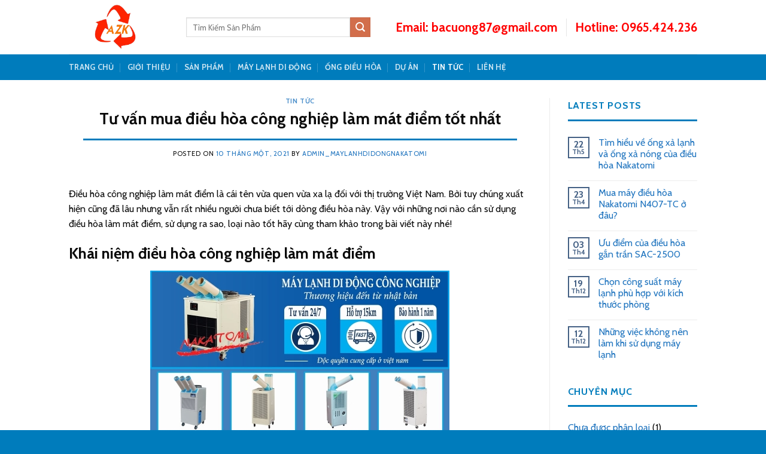

--- FILE ---
content_type: text/html; charset=UTF-8
request_url: https://maylanhdidongnakatomi.com/tu-van-mua-dieu-hoa-cong-nghiep-lam-mat-diem-tot-nhat/
body_size: 22253
content:
<!DOCTYPE html>
<!--[if IE 9 ]> <html lang="vi" class="ie9 loading-site no-js"> <![endif]-->
<!--[if IE 8 ]> <html lang="vi" class="ie8 loading-site no-js"> <![endif]-->
<!--[if (gte IE 9)|!(IE)]><!--><html lang="vi" class="loading-site no-js"> <!--<![endif]-->
<head>
	<meta charset="UTF-8" />
	<link rel="profile" href="https://gmpg.org/xfn/11" />
	<link rel="pingback" href="https://maylanhdidongnakatomi.com/xmlrpc.php" />

					<script>document.documentElement.className = document.documentElement.className + ' yes-js js_active js'</script>
				<script>(function(html){html.className = html.className.replace(/\bno-js\b/,'js')})(document.documentElement);</script>
<style>
#wpadminbar #wp-admin-bar-wccp_free_top_button .ab-icon:before {
	content: "\f160";
	color: #02CA02;
	top: 3px;
}
#wpadminbar #wp-admin-bar-wccp_free_top_button .ab-icon {
	transform: rotate(45deg);
}
</style>
<meta name='robots' content='index, follow, max-image-preview:large, max-snippet:-1, max-video-preview:-1' />
<meta name="viewport" content="width=device-width, initial-scale=1, maximum-scale=1" />
	<!-- This site is optimized with the Yoast SEO plugin v19.3 - https://yoast.com/wordpress/plugins/seo/ -->
	<title>Tư vấn mua điều hòa công nghiệp làm mát điểm tốt nhất - maylanhdidongnakatomi</title>
	<link rel="canonical" href="https://maylanhdidongnakatomi.com/tu-van-mua-dieu-hoa-cong-nghiep-lam-mat-diem-tot-nhat/" />
	<meta property="og:locale" content="vi_VN" />
	<meta property="og:type" content="article" />
	<meta property="og:title" content="Tư vấn mua điều hòa công nghiệp làm mát điểm tốt nhất - maylanhdidongnakatomi" />
	<meta property="og:description" content="Điều hòa công nghiệp làm mát điểm là cái tên vừa quen vừa xa lạ đối với thị trường Việt Nam. Bởi tuy chúng xuất hiện cũng đã lâu nhưng vẫn rất nhiều người chưa biết tới dòng điều hòa này. Vậy với những nơi nào cần sử dụng điều hòa làm mát điểm, sử [...]" />
	<meta property="og:url" content="https://maylanhdidongnakatomi.com/tu-van-mua-dieu-hoa-cong-nghiep-lam-mat-diem-tot-nhat/" />
	<meta property="og:site_name" content="maylanhdidongnakatomi" />
	<meta property="article:publisher" content="https://www.facebook.com/maylanhdidongnakatomi/" />
	<meta property="article:published_time" content="2021-01-10T09:27:51+00:00" />
	<meta property="article:modified_time" content="2022-07-21T15:06:51+00:00" />
	<meta property="og:image" content="https://maylanhdidongnakatomi.com/wp-content/uploads/2020/06/may-lanh-di-dong-nakatomi-2.jpg" />
	<meta name="author" content="admin_maylanhdidongnakatomi" />
	<meta name="twitter:card" content="summary_large_image" />
	<meta name="twitter:label1" content="Được viết bởi" />
	<meta name="twitter:data1" content="admin_maylanhdidongnakatomi" />
	<meta name="twitter:label2" content="Ước tính thời gian đọc" />
	<meta name="twitter:data2" content="4 phút" />
	<script type="application/ld+json" class="yoast-schema-graph">{"@context":"https://schema.org","@graph":[{"@type":"Organization","@id":"https://maylanhdidongnakatomi.com/#organization","name":"CÔNG TY TNHH VẬT TƯ CÔNG NGHIỆP AZK","url":"https://maylanhdidongnakatomi.com/","sameAs":["https://www.facebook.com/maylanhdidongnakatomi/"],"logo":{"@type":"ImageObject","inLanguage":"vi","@id":"https://maylanhdidongnakatomi.com/#/schema/logo/image/","url":"https://maylanhdidongnakatomi.com/wp-content/uploads/2021/06/ong-cong-nghiep.jpg","contentUrl":"https://maylanhdidongnakatomi.com/wp-content/uploads/2021/06/ong-cong-nghiep.jpg","width":280,"height":280,"caption":"CÔNG TY TNHH VẬT TƯ CÔNG NGHIỆP AZK"},"image":{"@id":"https://maylanhdidongnakatomi.com/#/schema/logo/image/"}},{"@type":"WebSite","@id":"https://maylanhdidongnakatomi.com/#website","url":"https://maylanhdidongnakatomi.com/","name":"maylanhdidongnakatomi","description":"Đại lí phân phối máy lạnh di động Nakatomi Nhật Bản","publisher":{"@id":"https://maylanhdidongnakatomi.com/#organization"},"potentialAction":[{"@type":"SearchAction","target":{"@type":"EntryPoint","urlTemplate":"https://maylanhdidongnakatomi.com/?s={search_term_string}"},"query-input":"required name=search_term_string"}],"inLanguage":"vi"},{"@type":"ImageObject","inLanguage":"vi","@id":"https://maylanhdidongnakatomi.com/tu-van-mua-dieu-hoa-cong-nghiep-lam-mat-diem-tot-nhat/#primaryimage","url":"https://maylanhdidongnakatomi.com/wp-content/uploads/2020/06/may-lanh-di-dong-nakatomi-2.jpg","contentUrl":"https://maylanhdidongnakatomi.com/wp-content/uploads/2020/06/may-lanh-di-dong-nakatomi-2.jpg"},{"@type":"WebPage","@id":"https://maylanhdidongnakatomi.com/tu-van-mua-dieu-hoa-cong-nghiep-lam-mat-diem-tot-nhat/","url":"https://maylanhdidongnakatomi.com/tu-van-mua-dieu-hoa-cong-nghiep-lam-mat-diem-tot-nhat/","name":"Tư vấn mua điều hòa công nghiệp làm mát điểm tốt nhất - maylanhdidongnakatomi","isPartOf":{"@id":"https://maylanhdidongnakatomi.com/#website"},"primaryImageOfPage":{"@id":"https://maylanhdidongnakatomi.com/tu-van-mua-dieu-hoa-cong-nghiep-lam-mat-diem-tot-nhat/#primaryimage"},"datePublished":"2021-01-10T09:27:51+00:00","dateModified":"2022-07-21T15:06:51+00:00","breadcrumb":{"@id":"https://maylanhdidongnakatomi.com/tu-van-mua-dieu-hoa-cong-nghiep-lam-mat-diem-tot-nhat/#breadcrumb"},"inLanguage":"vi","potentialAction":[{"@type":"ReadAction","target":["https://maylanhdidongnakatomi.com/tu-van-mua-dieu-hoa-cong-nghiep-lam-mat-diem-tot-nhat/"]}]},{"@type":"BreadcrumbList","@id":"https://maylanhdidongnakatomi.com/tu-van-mua-dieu-hoa-cong-nghiep-lam-mat-diem-tot-nhat/#breadcrumb","itemListElement":[{"@type":"ListItem","position":1,"name":"Home","item":"https://maylanhdidongnakatomi.com/"},{"@type":"ListItem","position":2,"name":"Tư vấn mua điều hòa công nghiệp làm mát điểm tốt nhất"}]},{"@type":"Article","@id":"https://maylanhdidongnakatomi.com/tu-van-mua-dieu-hoa-cong-nghiep-lam-mat-diem-tot-nhat/#article","isPartOf":{"@id":"https://maylanhdidongnakatomi.com/tu-van-mua-dieu-hoa-cong-nghiep-lam-mat-diem-tot-nhat/"},"author":{"name":"admin_maylanhdidongnakatomi","@id":"https://maylanhdidongnakatomi.com/#/schema/person/e7cd8c55205eba5a5c858dab760b5400"},"headline":"Tư vấn mua điều hòa công nghiệp làm mát điểm tốt nhất","datePublished":"2021-01-10T09:27:51+00:00","dateModified":"2022-07-21T15:06:51+00:00","mainEntityOfPage":{"@id":"https://maylanhdidongnakatomi.com/tu-van-mua-dieu-hoa-cong-nghiep-lam-mat-diem-tot-nhat/"},"wordCount":813,"commentCount":0,"publisher":{"@id":"https://maylanhdidongnakatomi.com/#organization"},"image":{"@id":"https://maylanhdidongnakatomi.com/tu-van-mua-dieu-hoa-cong-nghiep-lam-mat-diem-tot-nhat/#primaryimage"},"thumbnailUrl":"https://maylanhdidongnakatomi.com/wp-content/uploads/2020/06/may-lanh-di-dong-nakatomi-2.jpg","articleSection":["Tin tức"],"inLanguage":"vi","potentialAction":[{"@type":"CommentAction","name":"Comment","target":["https://maylanhdidongnakatomi.com/tu-van-mua-dieu-hoa-cong-nghiep-lam-mat-diem-tot-nhat/#respond"]}]},{"@type":"Person","@id":"https://maylanhdidongnakatomi.com/#/schema/person/e7cd8c55205eba5a5c858dab760b5400","name":"admin_maylanhdidongnakatomi","image":{"@type":"ImageObject","inLanguage":"vi","@id":"https://maylanhdidongnakatomi.com/#/schema/person/image/","url":"https://secure.gravatar.com/avatar/3aa57ad7fed578ac6df2539f109cf0b9?s=96&d=mm&r=g","contentUrl":"https://secure.gravatar.com/avatar/3aa57ad7fed578ac6df2539f109cf0b9?s=96&d=mm&r=g","caption":"admin_maylanhdidongnakatomi"},"url":"https://maylanhdidongnakatomi.com/author/admin_maylanhdidongnakatomi/"}]}</script>
	<!-- / Yoast SEO plugin. -->


<link rel='dns-prefetch' href='//fonts.googleapis.com' />
<link rel='dns-prefetch' href='//s.w.org' />
<link rel="alternate" type="application/rss+xml" title="Dòng thông tin maylanhdidongnakatomi &raquo;" href="https://maylanhdidongnakatomi.com/feed/" />
<link rel="alternate" type="application/rss+xml" title="Dòng phản hồi maylanhdidongnakatomi &raquo;" href="https://maylanhdidongnakatomi.com/comments/feed/" />
<link rel="alternate" type="application/rss+xml" title="maylanhdidongnakatomi &raquo; Tư vấn mua điều hòa công nghiệp làm mát điểm tốt nhất Dòng phản hồi" href="https://maylanhdidongnakatomi.com/tu-van-mua-dieu-hoa-cong-nghiep-lam-mat-diem-tot-nhat/feed/" />
<script type="text/javascript">
window._wpemojiSettings = {"baseUrl":"https:\/\/s.w.org\/images\/core\/emoji\/14.0.0\/72x72\/","ext":".png","svgUrl":"https:\/\/s.w.org\/images\/core\/emoji\/14.0.0\/svg\/","svgExt":".svg","source":{"concatemoji":"https:\/\/maylanhdidongnakatomi.com\/wp-includes\/js\/wp-emoji-release.min.js?ver=6.0.1"}};
/*! This file is auto-generated */
!function(e,a,t){var n,r,o,i=a.createElement("canvas"),p=i.getContext&&i.getContext("2d");function s(e,t){var a=String.fromCharCode,e=(p.clearRect(0,0,i.width,i.height),p.fillText(a.apply(this,e),0,0),i.toDataURL());return p.clearRect(0,0,i.width,i.height),p.fillText(a.apply(this,t),0,0),e===i.toDataURL()}function c(e){var t=a.createElement("script");t.src=e,t.defer=t.type="text/javascript",a.getElementsByTagName("head")[0].appendChild(t)}for(o=Array("flag","emoji"),t.supports={everything:!0,everythingExceptFlag:!0},r=0;r<o.length;r++)t.supports[o[r]]=function(e){if(!p||!p.fillText)return!1;switch(p.textBaseline="top",p.font="600 32px Arial",e){case"flag":return s([127987,65039,8205,9895,65039],[127987,65039,8203,9895,65039])?!1:!s([55356,56826,55356,56819],[55356,56826,8203,55356,56819])&&!s([55356,57332,56128,56423,56128,56418,56128,56421,56128,56430,56128,56423,56128,56447],[55356,57332,8203,56128,56423,8203,56128,56418,8203,56128,56421,8203,56128,56430,8203,56128,56423,8203,56128,56447]);case"emoji":return!s([129777,127995,8205,129778,127999],[129777,127995,8203,129778,127999])}return!1}(o[r]),t.supports.everything=t.supports.everything&&t.supports[o[r]],"flag"!==o[r]&&(t.supports.everythingExceptFlag=t.supports.everythingExceptFlag&&t.supports[o[r]]);t.supports.everythingExceptFlag=t.supports.everythingExceptFlag&&!t.supports.flag,t.DOMReady=!1,t.readyCallback=function(){t.DOMReady=!0},t.supports.everything||(n=function(){t.readyCallback()},a.addEventListener?(a.addEventListener("DOMContentLoaded",n,!1),e.addEventListener("load",n,!1)):(e.attachEvent("onload",n),a.attachEvent("onreadystatechange",function(){"complete"===a.readyState&&t.readyCallback()})),(e=t.source||{}).concatemoji?c(e.concatemoji):e.wpemoji&&e.twemoji&&(c(e.twemoji),c(e.wpemoji)))}(window,document,window._wpemojiSettings);
</script>
<style type="text/css">
img.wp-smiley,
img.emoji {
	display: inline !important;
	border: none !important;
	box-shadow: none !important;
	height: 1em !important;
	width: 1em !important;
	margin: 0 0.07em !important;
	vertical-align: -0.1em !important;
	background: none !important;
	padding: 0 !important;
}
</style>
	<link rel='stylesheet' id='wp-block-library-css'  href='https://maylanhdidongnakatomi.com/wp-includes/css/dist/block-library/style.min.css?ver=6.0.1' type='text/css' media='all' />
<link rel='stylesheet' id='wc-blocks-vendors-style-css'  href='https://maylanhdidongnakatomi.com/wp-content/plugins/woocommerce/packages/woocommerce-blocks/build/wc-blocks-vendors-style.css?ver=7.8.3' type='text/css' media='all' />
<link rel='stylesheet' id='wc-blocks-style-css'  href='https://maylanhdidongnakatomi.com/wp-content/plugins/woocommerce/packages/woocommerce-blocks/build/wc-blocks-style.css?ver=7.8.3' type='text/css' media='all' />
<style id='global-styles-inline-css' type='text/css'>
body{--wp--preset--color--black: #000000;--wp--preset--color--cyan-bluish-gray: #abb8c3;--wp--preset--color--white: #ffffff;--wp--preset--color--pale-pink: #f78da7;--wp--preset--color--vivid-red: #cf2e2e;--wp--preset--color--luminous-vivid-orange: #ff6900;--wp--preset--color--luminous-vivid-amber: #fcb900;--wp--preset--color--light-green-cyan: #7bdcb5;--wp--preset--color--vivid-green-cyan: #00d084;--wp--preset--color--pale-cyan-blue: #8ed1fc;--wp--preset--color--vivid-cyan-blue: #0693e3;--wp--preset--color--vivid-purple: #9b51e0;--wp--preset--gradient--vivid-cyan-blue-to-vivid-purple: linear-gradient(135deg,rgba(6,147,227,1) 0%,rgb(155,81,224) 100%);--wp--preset--gradient--light-green-cyan-to-vivid-green-cyan: linear-gradient(135deg,rgb(122,220,180) 0%,rgb(0,208,130) 100%);--wp--preset--gradient--luminous-vivid-amber-to-luminous-vivid-orange: linear-gradient(135deg,rgba(252,185,0,1) 0%,rgba(255,105,0,1) 100%);--wp--preset--gradient--luminous-vivid-orange-to-vivid-red: linear-gradient(135deg,rgba(255,105,0,1) 0%,rgb(207,46,46) 100%);--wp--preset--gradient--very-light-gray-to-cyan-bluish-gray: linear-gradient(135deg,rgb(238,238,238) 0%,rgb(169,184,195) 100%);--wp--preset--gradient--cool-to-warm-spectrum: linear-gradient(135deg,rgb(74,234,220) 0%,rgb(151,120,209) 20%,rgb(207,42,186) 40%,rgb(238,44,130) 60%,rgb(251,105,98) 80%,rgb(254,248,76) 100%);--wp--preset--gradient--blush-light-purple: linear-gradient(135deg,rgb(255,206,236) 0%,rgb(152,150,240) 100%);--wp--preset--gradient--blush-bordeaux: linear-gradient(135deg,rgb(254,205,165) 0%,rgb(254,45,45) 50%,rgb(107,0,62) 100%);--wp--preset--gradient--luminous-dusk: linear-gradient(135deg,rgb(255,203,112) 0%,rgb(199,81,192) 50%,rgb(65,88,208) 100%);--wp--preset--gradient--pale-ocean: linear-gradient(135deg,rgb(255,245,203) 0%,rgb(182,227,212) 50%,rgb(51,167,181) 100%);--wp--preset--gradient--electric-grass: linear-gradient(135deg,rgb(202,248,128) 0%,rgb(113,206,126) 100%);--wp--preset--gradient--midnight: linear-gradient(135deg,rgb(2,3,129) 0%,rgb(40,116,252) 100%);--wp--preset--duotone--dark-grayscale: url('#wp-duotone-dark-grayscale');--wp--preset--duotone--grayscale: url('#wp-duotone-grayscale');--wp--preset--duotone--purple-yellow: url('#wp-duotone-purple-yellow');--wp--preset--duotone--blue-red: url('#wp-duotone-blue-red');--wp--preset--duotone--midnight: url('#wp-duotone-midnight');--wp--preset--duotone--magenta-yellow: url('#wp-duotone-magenta-yellow');--wp--preset--duotone--purple-green: url('#wp-duotone-purple-green');--wp--preset--duotone--blue-orange: url('#wp-duotone-blue-orange');--wp--preset--font-size--small: 13px;--wp--preset--font-size--medium: 20px;--wp--preset--font-size--large: 36px;--wp--preset--font-size--x-large: 42px;}.has-black-color{color: var(--wp--preset--color--black) !important;}.has-cyan-bluish-gray-color{color: var(--wp--preset--color--cyan-bluish-gray) !important;}.has-white-color{color: var(--wp--preset--color--white) !important;}.has-pale-pink-color{color: var(--wp--preset--color--pale-pink) !important;}.has-vivid-red-color{color: var(--wp--preset--color--vivid-red) !important;}.has-luminous-vivid-orange-color{color: var(--wp--preset--color--luminous-vivid-orange) !important;}.has-luminous-vivid-amber-color{color: var(--wp--preset--color--luminous-vivid-amber) !important;}.has-light-green-cyan-color{color: var(--wp--preset--color--light-green-cyan) !important;}.has-vivid-green-cyan-color{color: var(--wp--preset--color--vivid-green-cyan) !important;}.has-pale-cyan-blue-color{color: var(--wp--preset--color--pale-cyan-blue) !important;}.has-vivid-cyan-blue-color{color: var(--wp--preset--color--vivid-cyan-blue) !important;}.has-vivid-purple-color{color: var(--wp--preset--color--vivid-purple) !important;}.has-black-background-color{background-color: var(--wp--preset--color--black) !important;}.has-cyan-bluish-gray-background-color{background-color: var(--wp--preset--color--cyan-bluish-gray) !important;}.has-white-background-color{background-color: var(--wp--preset--color--white) !important;}.has-pale-pink-background-color{background-color: var(--wp--preset--color--pale-pink) !important;}.has-vivid-red-background-color{background-color: var(--wp--preset--color--vivid-red) !important;}.has-luminous-vivid-orange-background-color{background-color: var(--wp--preset--color--luminous-vivid-orange) !important;}.has-luminous-vivid-amber-background-color{background-color: var(--wp--preset--color--luminous-vivid-amber) !important;}.has-light-green-cyan-background-color{background-color: var(--wp--preset--color--light-green-cyan) !important;}.has-vivid-green-cyan-background-color{background-color: var(--wp--preset--color--vivid-green-cyan) !important;}.has-pale-cyan-blue-background-color{background-color: var(--wp--preset--color--pale-cyan-blue) !important;}.has-vivid-cyan-blue-background-color{background-color: var(--wp--preset--color--vivid-cyan-blue) !important;}.has-vivid-purple-background-color{background-color: var(--wp--preset--color--vivid-purple) !important;}.has-black-border-color{border-color: var(--wp--preset--color--black) !important;}.has-cyan-bluish-gray-border-color{border-color: var(--wp--preset--color--cyan-bluish-gray) !important;}.has-white-border-color{border-color: var(--wp--preset--color--white) !important;}.has-pale-pink-border-color{border-color: var(--wp--preset--color--pale-pink) !important;}.has-vivid-red-border-color{border-color: var(--wp--preset--color--vivid-red) !important;}.has-luminous-vivid-orange-border-color{border-color: var(--wp--preset--color--luminous-vivid-orange) !important;}.has-luminous-vivid-amber-border-color{border-color: var(--wp--preset--color--luminous-vivid-amber) !important;}.has-light-green-cyan-border-color{border-color: var(--wp--preset--color--light-green-cyan) !important;}.has-vivid-green-cyan-border-color{border-color: var(--wp--preset--color--vivid-green-cyan) !important;}.has-pale-cyan-blue-border-color{border-color: var(--wp--preset--color--pale-cyan-blue) !important;}.has-vivid-cyan-blue-border-color{border-color: var(--wp--preset--color--vivid-cyan-blue) !important;}.has-vivid-purple-border-color{border-color: var(--wp--preset--color--vivid-purple) !important;}.has-vivid-cyan-blue-to-vivid-purple-gradient-background{background: var(--wp--preset--gradient--vivid-cyan-blue-to-vivid-purple) !important;}.has-light-green-cyan-to-vivid-green-cyan-gradient-background{background: var(--wp--preset--gradient--light-green-cyan-to-vivid-green-cyan) !important;}.has-luminous-vivid-amber-to-luminous-vivid-orange-gradient-background{background: var(--wp--preset--gradient--luminous-vivid-amber-to-luminous-vivid-orange) !important;}.has-luminous-vivid-orange-to-vivid-red-gradient-background{background: var(--wp--preset--gradient--luminous-vivid-orange-to-vivid-red) !important;}.has-very-light-gray-to-cyan-bluish-gray-gradient-background{background: var(--wp--preset--gradient--very-light-gray-to-cyan-bluish-gray) !important;}.has-cool-to-warm-spectrum-gradient-background{background: var(--wp--preset--gradient--cool-to-warm-spectrum) !important;}.has-blush-light-purple-gradient-background{background: var(--wp--preset--gradient--blush-light-purple) !important;}.has-blush-bordeaux-gradient-background{background: var(--wp--preset--gradient--blush-bordeaux) !important;}.has-luminous-dusk-gradient-background{background: var(--wp--preset--gradient--luminous-dusk) !important;}.has-pale-ocean-gradient-background{background: var(--wp--preset--gradient--pale-ocean) !important;}.has-electric-grass-gradient-background{background: var(--wp--preset--gradient--electric-grass) !important;}.has-midnight-gradient-background{background: var(--wp--preset--gradient--midnight) !important;}.has-small-font-size{font-size: var(--wp--preset--font-size--small) !important;}.has-medium-font-size{font-size: var(--wp--preset--font-size--medium) !important;}.has-large-font-size{font-size: var(--wp--preset--font-size--large) !important;}.has-x-large-font-size{font-size: var(--wp--preset--font-size--x-large) !important;}
</style>
<link rel='stylesheet' id='contact-form-7-css'  href='https://maylanhdidongnakatomi.com/wp-content/plugins/contact-form-7/includes/css/styles.css?ver=5.6.1' type='text/css' media='all' />
<link rel='stylesheet' id='kk-star-ratings-css'  href='https://maylanhdidongnakatomi.com/wp-content/plugins/kk-star-ratings/src/core/public/css/kk-star-ratings.min.css?ver=5.4.8' type='text/css' media='all' />
<style id='woocommerce-inline-inline-css' type='text/css'>
.woocommerce form .form-row .required { visibility: visible; }
</style>
<link rel='stylesheet' id='flatsome-icons-css'  href='https://maylanhdidongnakatomi.com/wp-content/themes/flatsome/assets/css/fl-icons.css?ver=3.12' type='text/css' media='all' />
<link rel='stylesheet' id='flatsome-woocommerce-wishlist-css'  href='https://maylanhdidongnakatomi.com/wp-content/themes/flatsome/inc/integrations/wc-yith-wishlist/wishlist.css?ver=3.10.2' type='text/css' media='all' />
<link rel='stylesheet' id='carousel-slider-frontend-css'  href='https://maylanhdidongnakatomi.com/wp-content/plugins/carousel-slider/assets/css/frontend.css?ver=2.2.14' type='text/css' media='all' />
<link rel='stylesheet' id='flatsome-main-css'  href='https://maylanhdidongnakatomi.com/wp-content/themes/flatsome/assets/css/flatsome.css?ver=3.13.3' type='text/css' media='all' />
<link rel='stylesheet' id='flatsome-shop-css'  href='https://maylanhdidongnakatomi.com/wp-content/themes/flatsome/assets/css/flatsome-shop.css?ver=3.13.3' type='text/css' media='all' />
<link rel='stylesheet' id='flatsome-style-css'  href='https://maylanhdidongnakatomi.com/wp-content/themes/flatsome-child/style.css?ver=3.0' type='text/css' media='all' />
<link rel='stylesheet' id='flatsome-googlefonts-css'  href='//fonts.googleapis.com/css?family=Cabin%3Aregular%2C700%2Cregular%2C700%2Cregular&#038;display=swap&#038;ver=3.9' type='text/css' media='all' />
<script type='text/javascript' src='https://maylanhdidongnakatomi.com/wp-includes/js/jquery/jquery.min.js?ver=3.6.0' id='jquery-core-js'></script>
<script type='text/javascript' src='https://maylanhdidongnakatomi.com/wp-includes/js/jquery/jquery-migrate.min.js?ver=3.3.2' id='jquery-migrate-js'></script>
<link rel="https://api.w.org/" href="https://maylanhdidongnakatomi.com/wp-json/" /><link rel="alternate" type="application/json" href="https://maylanhdidongnakatomi.com/wp-json/wp/v2/posts/976" /><link rel="EditURI" type="application/rsd+xml" title="RSD" href="https://maylanhdidongnakatomi.com/xmlrpc.php?rsd" />
<link rel="wlwmanifest" type="application/wlwmanifest+xml" href="https://maylanhdidongnakatomi.com/wp-includes/wlwmanifest.xml" /> 
<meta name="generator" content="WordPress 6.0.1" />
<meta name="generator" content="WooCommerce 6.7.0" />
<link rel='shortlink' href='https://maylanhdidongnakatomi.com/?p=976' />
<link rel="alternate" type="application/json+oembed" href="https://maylanhdidongnakatomi.com/wp-json/oembed/1.0/embed?url=https%3A%2F%2Fmaylanhdidongnakatomi.com%2Ftu-van-mua-dieu-hoa-cong-nghiep-lam-mat-diem-tot-nhat%2F" />
<link rel="alternate" type="text/xml+oembed" href="https://maylanhdidongnakatomi.com/wp-json/oembed/1.0/embed?url=https%3A%2F%2Fmaylanhdidongnakatomi.com%2Ftu-van-mua-dieu-hoa-cong-nghiep-lam-mat-diem-tot-nhat%2F&#038;format=xml" />
<!-- Global site tag (gtag.js) - Google Analytics -->
<script async src="https://www.googletagmanager.com/gtag/js?id=UA-148151934-1"></script>
<script>
  window.dataLayer = window.dataLayer || [];
  function gtag(){dataLayer.push(arguments);}
  gtag('js', new Date());

  gtag('config', 'UA-148151934-1');
</script><script id="wpcp_disable_selection" type="text/javascript">
var image_save_msg='You are not allowed to save images!';
	var no_menu_msg='Context Menu disabled!';
	var smessage = "Content is protected !!";

function disableEnterKey(e)
{
	var elemtype = e.target.tagName;
	
	elemtype = elemtype.toUpperCase();
	
	if (elemtype == "TEXT" || elemtype == "TEXTAREA" || elemtype == "INPUT" || elemtype == "PASSWORD" || elemtype == "SELECT" || elemtype == "OPTION" || elemtype == "EMBED")
	{
		elemtype = 'TEXT';
	}
	
	if (e.ctrlKey){
     var key;
     if(window.event)
          key = window.event.keyCode;     //IE
     else
          key = e.which;     //firefox (97)
    //if (key != 17) alert(key);
     if (elemtype!= 'TEXT' && (key == 97 || key == 65 || key == 67 || key == 99 || key == 88 || key == 120 || key == 26 || key == 85  || key == 86 || key == 83 || key == 43 || key == 73))
     {
		if(wccp_free_iscontenteditable(e)) return true;
		show_wpcp_message('You are not allowed to copy content or view source');
		return false;
     }else
     	return true;
     }
}


/*For contenteditable tags*/
function wccp_free_iscontenteditable(e)
{
	var e = e || window.event; // also there is no e.target property in IE. instead IE uses window.event.srcElement
  	
	var target = e.target || e.srcElement;

	var elemtype = e.target.nodeName;
	
	elemtype = elemtype.toUpperCase();
	
	var iscontenteditable = "false";
		
	if(typeof target.getAttribute!="undefined" ) iscontenteditable = target.getAttribute("contenteditable"); // Return true or false as string
	
	var iscontenteditable2 = false;
	
	if(typeof target.isContentEditable!="undefined" ) iscontenteditable2 = target.isContentEditable; // Return true or false as boolean

	if(target.parentElement.isContentEditable) iscontenteditable2 = true;
	
	if (iscontenteditable == "true" || iscontenteditable2 == true)
	{
		if(typeof target.style!="undefined" ) target.style.cursor = "text";
		
		return true;
	}
}

////////////////////////////////////
function disable_copy(e)
{	
	var e = e || window.event; // also there is no e.target property in IE. instead IE uses window.event.srcElement
	
	var elemtype = e.target.tagName;
	
	elemtype = elemtype.toUpperCase();
	
	if (elemtype == "TEXT" || elemtype == "TEXTAREA" || elemtype == "INPUT" || elemtype == "PASSWORD" || elemtype == "SELECT" || elemtype == "OPTION" || elemtype == "EMBED")
	{
		elemtype = 'TEXT';
	}
	
	if(wccp_free_iscontenteditable(e)) return true;
	
	var isSafari = /Safari/.test(navigator.userAgent) && /Apple Computer/.test(navigator.vendor);
	
	var checker_IMG = '';
	if (elemtype == "IMG" && checker_IMG == 'checked' && e.detail >= 2) {show_wpcp_message(alertMsg_IMG);return false;}
	if (elemtype != "TEXT")
	{
		if (smessage !== "" && e.detail == 2)
			show_wpcp_message(smessage);
		
		if (isSafari)
			return true;
		else
			return false;
	}	
}

//////////////////////////////////////////
function disable_copy_ie()
{
	var e = e || window.event;
	var elemtype = window.event.srcElement.nodeName;
	elemtype = elemtype.toUpperCase();
	if(wccp_free_iscontenteditable(e)) return true;
	if (elemtype == "IMG") {show_wpcp_message(alertMsg_IMG);return false;}
	if (elemtype != "TEXT" && elemtype != "TEXTAREA" && elemtype != "INPUT" && elemtype != "PASSWORD" && elemtype != "SELECT" && elemtype != "OPTION" && elemtype != "EMBED")
	{
		return false;
	}
}	
function reEnable()
{
	return true;
}
document.onkeydown = disableEnterKey;
document.onselectstart = disable_copy_ie;
if(navigator.userAgent.indexOf('MSIE')==-1)
{
	document.onmousedown = disable_copy;
	document.onclick = reEnable;
}
function disableSelection(target)
{
    //For IE This code will work
    if (typeof target.onselectstart!="undefined")
    target.onselectstart = disable_copy_ie;
    
    //For Firefox This code will work
    else if (typeof target.style.MozUserSelect!="undefined")
    {target.style.MozUserSelect="none";}
    
    //All other  (ie: Opera) This code will work
    else
    target.onmousedown=function(){return false}
    target.style.cursor = "default";
}
//Calling the JS function directly just after body load
window.onload = function(){disableSelection(document.body);};

//////////////////special for safari Start////////////////
var onlongtouch;
var timer;
var touchduration = 1000; //length of time we want the user to touch before we do something

var elemtype = "";
function touchstart(e) {
	var e = e || window.event;
  // also there is no e.target property in IE.
  // instead IE uses window.event.srcElement
  	var target = e.target || e.srcElement;
	
	elemtype = window.event.srcElement.nodeName;
	
	elemtype = elemtype.toUpperCase();
	
	if(!wccp_pro_is_passive()) e.preventDefault();
	if (!timer) {
		timer = setTimeout(onlongtouch, touchduration);
	}
}

function touchend() {
    //stops short touches from firing the event
    if (timer) {
        clearTimeout(timer);
        timer = null;
    }
	onlongtouch();
}

onlongtouch = function(e) { //this will clear the current selection if anything selected
	
	if (elemtype != "TEXT" && elemtype != "TEXTAREA" && elemtype != "INPUT" && elemtype != "PASSWORD" && elemtype != "SELECT" && elemtype != "EMBED" && elemtype != "OPTION")	
	{
		if (window.getSelection) {
			if (window.getSelection().empty) {  // Chrome
			window.getSelection().empty();
			} else if (window.getSelection().removeAllRanges) {  // Firefox
			window.getSelection().removeAllRanges();
			}
		} else if (document.selection) {  // IE?
			document.selection.empty();
		}
		return false;
	}
};

document.addEventListener("DOMContentLoaded", function(event) { 
    window.addEventListener("touchstart", touchstart, false);
    window.addEventListener("touchend", touchend, false);
});

function wccp_pro_is_passive() {

  var cold = false,
  hike = function() {};

  try {
	  const object1 = {};
  var aid = Object.defineProperty(object1, 'passive', {
  get() {cold = true}
  });
  window.addEventListener('test', hike, aid);
  window.removeEventListener('test', hike, aid);
  } catch (e) {}

  return cold;
}
/*special for safari End*/
</script>
<script id="wpcp_disable_Right_Click" type="text/javascript">
document.ondragstart = function() { return false;}
	function nocontext(e) {
	   return false;
	}
	document.oncontextmenu = nocontext;
</script>
<style>
.unselectable
{
-moz-user-select:none;
-webkit-user-select:none;
cursor: default;
}
html
{
-webkit-touch-callout: none;
-webkit-user-select: none;
-khtml-user-select: none;
-moz-user-select: none;
-ms-user-select: none;
user-select: none;
-webkit-tap-highlight-color: rgba(0,0,0,0);
}
</style>
<script id="wpcp_css_disable_selection" type="text/javascript">
var e = document.getElementsByTagName('body')[0];
if(e)
{
	e.setAttribute('unselectable',"on");
}
</script>
<style>.bg{opacity: 0; transition: opacity 1s; -webkit-transition: opacity 1s;} .bg-loaded{opacity: 1;}</style><!--[if IE]><link rel="stylesheet" type="text/css" href="https://maylanhdidongnakatomi.com/wp-content/themes/flatsome/assets/css/ie-fallback.css"><script src="//cdnjs.cloudflare.com/ajax/libs/html5shiv/3.6.1/html5shiv.js"></script><script>var head = document.getElementsByTagName('head')[0],style = document.createElement('style');style.type = 'text/css';style.styleSheet.cssText = ':before,:after{content:none !important';head.appendChild(style);setTimeout(function(){head.removeChild(style);}, 0);</script><script src="https://maylanhdidongnakatomi.com/wp-content/themes/flatsome/assets/libs/ie-flexibility.js"></script><![endif]--><!-- Global site tag (gtag.js) - Google Analytics -->
<script async src="https://www.googletagmanager.com/gtag/js?id=UA-148151934-1"></script>
<script>
  window.dataLayer = window.dataLayer || [];
  function gtag(){dataLayer.push(arguments);}
  gtag('js', new Date());

  gtag('config', 'UA-148151934-1');
</script>	<noscript><style>.woocommerce-product-gallery{ opacity: 1 !important; }</style></noscript>
	<link rel="icon" href="https://maylanhdidongnakatomi.com/wp-content/uploads/2019/08/cropped-Background-32x32.png" sizes="32x32" />
<link rel="icon" href="https://maylanhdidongnakatomi.com/wp-content/uploads/2019/08/cropped-Background-192x192.png" sizes="192x192" />
<link rel="apple-touch-icon" href="https://maylanhdidongnakatomi.com/wp-content/uploads/2019/08/cropped-Background-180x180.png" />
<meta name="msapplication-TileImage" content="https://maylanhdidongnakatomi.com/wp-content/uploads/2019/08/cropped-Background-270x270.png" />
<style id="custom-css" type="text/css">:root {--primary-color: #446084;}.header-main{height: 91px}#logo img{max-height: 91px}#logo{width:166px;}.header-bottom{min-height: 43px}.header-top{min-height: 30px}.transparent .header-main{height: 30px}.transparent #logo img{max-height: 30px}.has-transparent + .page-title:first-of-type,.has-transparent + #main > .page-title,.has-transparent + #main > div > .page-title,.has-transparent + #main .page-header-wrapper:first-of-type .page-title{padding-top: 110px;}.header.show-on-scroll,.stuck .header-main{height:70px!important}.stuck #logo img{max-height: 70px!important}.search-form{ width: 88%;}.header-bg-color, .header-wrapper {background-color: rgba(255,255,255,0.9)}.header-bottom {background-color: #007cbc}.header-bottom-nav > li > a{line-height: 16px }@media (max-width: 549px) {.header-main{height: 70px}#logo img{max-height: 70px}}body{font-size: 100%;}@media screen and (max-width: 549px){body{font-size: 100%;}}body{font-family:"Cabin", sans-serif}body{font-weight: 0}body{color: #0a0a0a}.nav > li > a {font-family:"Cabin", sans-serif;}.mobile-sidebar-levels-2 .nav > li > ul > li > a {font-family:"Cabin", sans-serif;}.nav > li > a {font-weight: 700;}.mobile-sidebar-levels-2 .nav > li > ul > li > a {font-weight: 700;}h1,h2,h3,h4,h5,h6,.heading-font, .off-canvas-center .nav-sidebar.nav-vertical > li > a{font-family: "Cabin", sans-serif;}h1,h2,h3,h4,h5,h6,.heading-font,.banner h1,.banner h2{font-weight: 700;}h1,h2,h3,h4,h5,h6,.heading-font{color: #0a0a0a;}.alt-font{font-family: "Cabin", sans-serif;}.alt-font{font-weight: 0!important;}a{color: #1e73be;}@media screen and (min-width: 550px){.products .box-vertical .box-image{min-width: 300px!important;width: 300px!important;}}.footer-1{background-color: #ffffff}.footer-2{background-color: #f1f1f1}.absolute-footer, html{background-color: #007cbc}.label-new.menu-item > a:after{content:"New";}.label-hot.menu-item > a:after{content:"Hot";}.label-sale.menu-item > a:after{content:"Sale";}.label-popular.menu-item > a:after{content:"Popular";}</style>		<style type="text/css" id="wp-custom-css">
			span.widget-title {
    font-size: 1em;
    font-weight: 600;
    color: #222;
}
.footer-1 {
    background-color: #ffffff;
    border-top: 3px solid #007cbc;
}
.danh-muc-sp-trang-chu {
border: 3px solid #007cbc;
	padding: 10px;
	border-radius: 25px;
}
.danh-muc-sp-trang-chu p {
border-bottom: 2px solid #007cbc;
	color: #007cbc;
}
.primary {
    background-color: #007cbc;
}
.cam-ket-trang-chu {
background: #222;
	padding: 40px 0px 5px 0px;
	color: #fff;
}
.cam-ket-sdt {
background: #a00808;
	padding: 5px;
}
.cam-ket-gmail {
background:#0fae14;
	padding: 5px;
}
.cam-ket-facebook {
background:#0245a1;
	padding: 5px;
}
span.widget-title {
    color: #007cbc;
}
.is-divider {
    max-width: 100%;
    background: #007cbc;
}
		</style>
		<meta name="google-site-verification" content="akQSkQZ1VdfutOdpFrQmemiI5c6KWNRk09c4kAZ8_M8" />
</head>

<body data-rsssl=1 class="post-template-default single single-post postid-976 single-format-standard theme-flatsome woocommerce-no-js unselectable lightbox nav-dropdown-has-arrow nav-dropdown-has-shadow nav-dropdown-has-border">

<svg xmlns="http://www.w3.org/2000/svg" viewBox="0 0 0 0" width="0" height="0" focusable="false" role="none" style="visibility: hidden; position: absolute; left: -9999px; overflow: hidden;" ><defs><filter id="wp-duotone-dark-grayscale"><feColorMatrix color-interpolation-filters="sRGB" type="matrix" values=" .299 .587 .114 0 0 .299 .587 .114 0 0 .299 .587 .114 0 0 .299 .587 .114 0 0 " /><feComponentTransfer color-interpolation-filters="sRGB" ><feFuncR type="table" tableValues="0 0.49803921568627" /><feFuncG type="table" tableValues="0 0.49803921568627" /><feFuncB type="table" tableValues="0 0.49803921568627" /><feFuncA type="table" tableValues="1 1" /></feComponentTransfer><feComposite in2="SourceGraphic" operator="in" /></filter></defs></svg><svg xmlns="http://www.w3.org/2000/svg" viewBox="0 0 0 0" width="0" height="0" focusable="false" role="none" style="visibility: hidden; position: absolute; left: -9999px; overflow: hidden;" ><defs><filter id="wp-duotone-grayscale"><feColorMatrix color-interpolation-filters="sRGB" type="matrix" values=" .299 .587 .114 0 0 .299 .587 .114 0 0 .299 .587 .114 0 0 .299 .587 .114 0 0 " /><feComponentTransfer color-interpolation-filters="sRGB" ><feFuncR type="table" tableValues="0 1" /><feFuncG type="table" tableValues="0 1" /><feFuncB type="table" tableValues="0 1" /><feFuncA type="table" tableValues="1 1" /></feComponentTransfer><feComposite in2="SourceGraphic" operator="in" /></filter></defs></svg><svg xmlns="http://www.w3.org/2000/svg" viewBox="0 0 0 0" width="0" height="0" focusable="false" role="none" style="visibility: hidden; position: absolute; left: -9999px; overflow: hidden;" ><defs><filter id="wp-duotone-purple-yellow"><feColorMatrix color-interpolation-filters="sRGB" type="matrix" values=" .299 .587 .114 0 0 .299 .587 .114 0 0 .299 .587 .114 0 0 .299 .587 .114 0 0 " /><feComponentTransfer color-interpolation-filters="sRGB" ><feFuncR type="table" tableValues="0.54901960784314 0.98823529411765" /><feFuncG type="table" tableValues="0 1" /><feFuncB type="table" tableValues="0.71764705882353 0.25490196078431" /><feFuncA type="table" tableValues="1 1" /></feComponentTransfer><feComposite in2="SourceGraphic" operator="in" /></filter></defs></svg><svg xmlns="http://www.w3.org/2000/svg" viewBox="0 0 0 0" width="0" height="0" focusable="false" role="none" style="visibility: hidden; position: absolute; left: -9999px; overflow: hidden;" ><defs><filter id="wp-duotone-blue-red"><feColorMatrix color-interpolation-filters="sRGB" type="matrix" values=" .299 .587 .114 0 0 .299 .587 .114 0 0 .299 .587 .114 0 0 .299 .587 .114 0 0 " /><feComponentTransfer color-interpolation-filters="sRGB" ><feFuncR type="table" tableValues="0 1" /><feFuncG type="table" tableValues="0 0.27843137254902" /><feFuncB type="table" tableValues="0.5921568627451 0.27843137254902" /><feFuncA type="table" tableValues="1 1" /></feComponentTransfer><feComposite in2="SourceGraphic" operator="in" /></filter></defs></svg><svg xmlns="http://www.w3.org/2000/svg" viewBox="0 0 0 0" width="0" height="0" focusable="false" role="none" style="visibility: hidden; position: absolute; left: -9999px; overflow: hidden;" ><defs><filter id="wp-duotone-midnight"><feColorMatrix color-interpolation-filters="sRGB" type="matrix" values=" .299 .587 .114 0 0 .299 .587 .114 0 0 .299 .587 .114 0 0 .299 .587 .114 0 0 " /><feComponentTransfer color-interpolation-filters="sRGB" ><feFuncR type="table" tableValues="0 0" /><feFuncG type="table" tableValues="0 0.64705882352941" /><feFuncB type="table" tableValues="0 1" /><feFuncA type="table" tableValues="1 1" /></feComponentTransfer><feComposite in2="SourceGraphic" operator="in" /></filter></defs></svg><svg xmlns="http://www.w3.org/2000/svg" viewBox="0 0 0 0" width="0" height="0" focusable="false" role="none" style="visibility: hidden; position: absolute; left: -9999px; overflow: hidden;" ><defs><filter id="wp-duotone-magenta-yellow"><feColorMatrix color-interpolation-filters="sRGB" type="matrix" values=" .299 .587 .114 0 0 .299 .587 .114 0 0 .299 .587 .114 0 0 .299 .587 .114 0 0 " /><feComponentTransfer color-interpolation-filters="sRGB" ><feFuncR type="table" tableValues="0.78039215686275 1" /><feFuncG type="table" tableValues="0 0.94901960784314" /><feFuncB type="table" tableValues="0.35294117647059 0.47058823529412" /><feFuncA type="table" tableValues="1 1" /></feComponentTransfer><feComposite in2="SourceGraphic" operator="in" /></filter></defs></svg><svg xmlns="http://www.w3.org/2000/svg" viewBox="0 0 0 0" width="0" height="0" focusable="false" role="none" style="visibility: hidden; position: absolute; left: -9999px; overflow: hidden;" ><defs><filter id="wp-duotone-purple-green"><feColorMatrix color-interpolation-filters="sRGB" type="matrix" values=" .299 .587 .114 0 0 .299 .587 .114 0 0 .299 .587 .114 0 0 .299 .587 .114 0 0 " /><feComponentTransfer color-interpolation-filters="sRGB" ><feFuncR type="table" tableValues="0.65098039215686 0.40392156862745" /><feFuncG type="table" tableValues="0 1" /><feFuncB type="table" tableValues="0.44705882352941 0.4" /><feFuncA type="table" tableValues="1 1" /></feComponentTransfer><feComposite in2="SourceGraphic" operator="in" /></filter></defs></svg><svg xmlns="http://www.w3.org/2000/svg" viewBox="0 0 0 0" width="0" height="0" focusable="false" role="none" style="visibility: hidden; position: absolute; left: -9999px; overflow: hidden;" ><defs><filter id="wp-duotone-blue-orange"><feColorMatrix color-interpolation-filters="sRGB" type="matrix" values=" .299 .587 .114 0 0 .299 .587 .114 0 0 .299 .587 .114 0 0 .299 .587 .114 0 0 " /><feComponentTransfer color-interpolation-filters="sRGB" ><feFuncR type="table" tableValues="0.098039215686275 1" /><feFuncG type="table" tableValues="0 0.66274509803922" /><feFuncB type="table" tableValues="0.84705882352941 0.41960784313725" /><feFuncA type="table" tableValues="1 1" /></feComponentTransfer><feComposite in2="SourceGraphic" operator="in" /></filter></defs></svg>
<a class="skip-link screen-reader-text" href="#main">Skip to content</a>

<div id="wrapper">

	
	<header id="header" class="header has-sticky sticky-jump">
		<div class="header-wrapper">
			<div id="top-bar" class="header-top hide-for-sticky nav-dark show-for-medium">
    <div class="flex-row container">
      <div class="flex-col hide-for-medium flex-left">
          <ul class="nav nav-left medium-nav-center nav-small  nav-divided">
                        </ul>
      </div>

      <div class="flex-col hide-for-medium flex-center">
          <ul class="nav nav-center nav-small  nav-divided">
                        </ul>
      </div>

      <div class="flex-col hide-for-medium flex-right">
         <ul class="nav top-bar-nav nav-right nav-small  nav-divided">
                        </ul>
      </div>

            <div class="flex-col show-for-medium flex-grow">
          <ul class="nav nav-center nav-small mobile-nav  nav-divided">
              <li class="html custom html_topbar_left"><span style="color: #ff0000; font-size: 150%;"><strong>Email:  bacuong87@gmail.com</strong></span></li>          </ul>
      </div>
      
    </div>
</div>
<div id="masthead" class="header-main ">
      <div class="header-inner flex-row container logo-left medium-logo-center" role="navigation">

          <!-- Logo -->
          <div id="logo" class="flex-col logo">
            <!-- Header logo -->
<a href="https://maylanhdidongnakatomi.com/" title="maylanhdidongnakatomi - Đại lí phân phối máy lạnh di động Nakatomi Nhật Bản" rel="home">
    <img width="166" height="91" src="https://maylanhdidongnakatomi.com/wp-content/uploads/2022/03/logo-azk.png" class="header_logo header-logo" alt="maylanhdidongnakatomi"/><img  width="166" height="91" src="https://maylanhdidongnakatomi.com/wp-content/uploads/2022/03/logo-azk.png" class="header-logo-dark" alt="maylanhdidongnakatomi"/></a>
          </div>

          <!-- Mobile Left Elements -->
          <div class="flex-col show-for-medium flex-left">
            <ul class="mobile-nav nav nav-left ">
              <li class="nav-icon has-icon">
  		<a href="#" data-open="#main-menu" data-pos="left" data-bg="main-menu-overlay" data-color="" class="is-small" aria-label="Menu" aria-controls="main-menu" aria-expanded="false">
		
		  <i class="icon-menu" ></i>
		  		</a>
	</li>            </ul>
          </div>

          <!-- Left Elements -->
          <div class="flex-col hide-for-medium flex-left
            flex-grow">
            <ul class="header-nav header-nav-main nav nav-left  nav-uppercase" >
              <li class="header-search-form search-form html relative has-icon">
	<div class="header-search-form-wrapper">
		<div class="searchform-wrapper ux-search-box relative is-normal"><form role="search" method="get" class="searchform" action="https://maylanhdidongnakatomi.com/">
	<div class="flex-row relative">
						<div class="flex-col flex-grow">
			<label class="screen-reader-text" for="woocommerce-product-search-field-0">Tìm kiếm:</label>
			<input type="search" id="woocommerce-product-search-field-0" class="search-field mb-0" placeholder="Tìm Kiếm Sản Phẩm" value="" name="s" />
			<input type="hidden" name="post_type" value="product" />
					</div>
		<div class="flex-col">
			<button type="submit" value="Tìm kiếm" class="ux-search-submit submit-button secondary button icon mb-0" aria-label="Submit">
				<i class="icon-search" ></i>			</button>
		</div>
	</div>
	<div class="live-search-results text-left z-top"></div>
</form>
</div>	</div>
</li>            </ul>
          </div>

          <!-- Right Elements -->
          <div class="flex-col hide-for-medium flex-right">
            <ul class="header-nav header-nav-main nav nav-right  nav-uppercase">
              <li class="html custom html_topbar_left"><span style="color: #ff0000; font-size: 150%;"><strong>Email:  bacuong87@gmail.com</strong></span></li><li class="header-divider"></li><li class="html custom html_topbar_right"><strong><span style="color: #ff0000; font-size: 150%;">Hotline: 0965.424.236</span></strong></li>            </ul>
          </div>

          <!-- Mobile Right Elements -->
          <div class="flex-col show-for-medium flex-right">
            <ul class="mobile-nav nav nav-right ">
              <li class="cart-item has-icon">

      <a href="https://maylanhdidongnakatomi.com/cart/" class="header-cart-link off-canvas-toggle nav-top-link is-small" data-open="#cart-popup" data-class="off-canvas-cart" title="Giỏ hàng" data-pos="right">
  
    <span class="cart-icon image-icon">
    <strong>0</strong>
  </span>
  </a>


  <!-- Cart Sidebar Popup -->
  <div id="cart-popup" class="mfp-hide widget_shopping_cart">
  <div class="cart-popup-inner inner-padding">
      <div class="cart-popup-title text-center">
          <h4 class="uppercase">Giỏ hàng</h4>
          <div class="is-divider"></div>
      </div>
      <div class="widget_shopping_cart_content">
          

	<p class="woocommerce-mini-cart__empty-message">Chưa có sản phẩm trong giỏ hàng.</p>


      </div>
             <div class="cart-sidebar-content relative"></div>  </div>
  </div>

</li>
            </ul>
          </div>

      </div>
     
            <div class="container"><div class="top-divider full-width"></div></div>
      </div><div id="wide-nav" class="header-bottom wide-nav nav-dark hide-for-medium">
    <div class="flex-row container">

                        <div class="flex-col hide-for-medium flex-left">
                <ul class="nav header-nav header-bottom-nav nav-left  nav-divided nav-uppercase">
                    <li id="menu-item-1731" class="menu-item menu-item-type-custom menu-item-object-custom menu-item-home menu-item-1731 menu-item-design-default"><a href="https://maylanhdidongnakatomi.com/" class="nav-top-link">TRANG CHỦ</a></li>
<li id="menu-item-115" class="menu-item menu-item-type-post_type menu-item-object-page menu-item-115 menu-item-design-default"><a href="https://maylanhdidongnakatomi.com/gioi-thieu/" class="nav-top-link">GIỚI THIỆU</a></li>
<li id="menu-item-117" class="menu-item menu-item-type-post_type menu-item-object-page menu-item-117 menu-item-design-default"><a href="https://maylanhdidongnakatomi.com/cua-hang/" class="nav-top-link">SẢN PHẨM</a></li>
<li id="menu-item-1733" class="menu-item menu-item-type-taxonomy menu-item-object-product_cat menu-item-1733 menu-item-design-default"><a href="https://maylanhdidongnakatomi.com/danh-muc/may-lanh-di-dong/" class="nav-top-link">Máy Lạnh Di Động</a></li>
<li id="menu-item-1734" class="menu-item menu-item-type-taxonomy menu-item-object-product_cat menu-item-1734 menu-item-design-default"><a href="https://maylanhdidongnakatomi.com/danh-muc/ong-dieu-hoa/" class="nav-top-link">Ống Điều Hòa</a></li>
<li id="menu-item-113" class="menu-item menu-item-type-taxonomy menu-item-object-category menu-item-113 menu-item-design-default"><a href="https://maylanhdidongnakatomi.com/category/du-an/" class="nav-top-link">DỰ ÁN</a></li>
<li id="menu-item-114" class="menu-item menu-item-type-taxonomy menu-item-object-category current-post-ancestor current-menu-parent current-post-parent menu-item-114 active menu-item-design-default"><a href="https://maylanhdidongnakatomi.com/category/tin-tuc/" class="nav-top-link">TIN TỨC</a></li>
<li id="menu-item-120" class="menu-item menu-item-type-post_type menu-item-object-page menu-item-120 menu-item-design-default"><a href="https://maylanhdidongnakatomi.com/lien-he/" class="nav-top-link">LIÊN HỆ</a></li>
                </ul>
            </div>
            
            
                        <div class="flex-col hide-for-medium flex-right flex-grow">
              <ul class="nav header-nav header-bottom-nav nav-right  nav-divided nav-uppercase">
                                 </ul>
            </div>
            
            
    </div>
</div>

<div class="header-bg-container fill"><div class="header-bg-image fill"></div><div class="header-bg-color fill"></div></div>		</div>
	</header>

	
	<main id="main" class="">

<div id="content" class="blog-wrapper blog-single page-wrapper">
	

<div class="row row-large row-divided ">

	<div class="large-9 col">
		


<article id="post-976" class="post-976 post type-post status-publish format-standard hentry category-tin-tuc">
	<div class="article-inner ">
		<header class="entry-header">
	<div class="entry-header-text entry-header-text-top text-center">
		<h6 class="entry-category is-xsmall">
	<a href="https://maylanhdidongnakatomi.com/category/tin-tuc/" rel="category tag">Tin tức</a></h6>

<h1 class="entry-title">Tư vấn mua điều hòa công nghiệp làm mát điểm tốt nhất</h1>
<div class="entry-divider is-divider small"></div>

	<div class="entry-meta uppercase is-xsmall">
		<span class="posted-on">Posted on <a href="https://maylanhdidongnakatomi.com/tu-van-mua-dieu-hoa-cong-nghiep-lam-mat-diem-tot-nhat/" rel="bookmark"><time class="entry-date published" datetime="2021-01-10T09:27:51+00:00">10 Tháng Một, 2021</time><time class="updated" datetime="2022-07-21T15:06:51+00:00">21 Tháng Bảy, 2022</time></a></span><span class="byline"> by <span class="meta-author vcard"><a class="url fn n" href="https://maylanhdidongnakatomi.com/author/admin_maylanhdidongnakatomi/">admin_maylanhdidongnakatomi</a></span></span>	</div>
	</div>
	</header>
		<div class="entry-content single-page">

	<p>Điều hòa công nghiệp làm mát điểm là cái tên vừa quen vừa xa lạ đối với thị trường Việt Nam. Bởi tuy chúng xuất hiện cũng đã lâu nhưng vẫn rất nhiều người chưa biết tới dòng điều hòa này. Vậy với những nơi nào cần sử dụng điều hòa làm mát điểm, sử dụng ra sao, loại nào tốt hãy cùng tham khảo trong bài viết này nhé!</p>
<h2><strong>Khái niệm điều hòa công nghiệp làm mát điểm</strong></h2>
<p><img class="size-full wp-image-802 aligncenter" src="https://maylanhdidongnakatomi.com/wp-content/uploads/2020/06/may-lanh-di-dong-nakatomi-2.jpg" alt="máy lạnh di động nakatomi" width="500" height="275" srcset="https://maylanhdidongnakatomi.com/wp-content/uploads/2020/06/may-lanh-di-dong-nakatomi-2.jpg 500w, https://maylanhdidongnakatomi.com/wp-content/uploads/2020/06/may-lanh-di-dong-nakatomi-2-300x165.jpg 300w" sizes="(max-width: 500px) 100vw, 500px" /></p>
<p>Được gọi là điều hòa công nghiệp làm mát điểm bởi chúng được sản xuất chuyên phục vụ cho công nghiệp có khả năng chống chịu cao. Chúng được thiết kế đặc biệt để làm lạnh cho 1, 2 hay 3 vị trí khác nhau tùy vào mỗi dòng máy có bao nhiêu ống dẫn lạnh. Chính vì vậy những vị trí máy móc cần giảm nhiệt sẽ được tác động vào đúng chỗ, tăng năng suất, hiệu quả và tiết kiệm chi phí hơn rất nhiều.</p>
<h2><strong>Ưu điểm của dòng điều hòa mát điểm</strong></h2>
<p>Như đã nói ở trên ưu điểm nổi bật nhất của dòng điều hòa này đó chính là làm <em><span style="color: #ff0000;">giảm nhiệt ngay vị trí mà máy móc</span></em> thiết bị cần hay làm mát cho 1 không gian hẹp như cho 1 công nhân làm việc.</p>
<p><img loading="lazy" class="aligncenter size-full wp-image-614" src="https://maylanhdidongnakatomi.com/wp-content/uploads/2019/08/may-dieu-hoa-cong-nghiep-nakatomi-sac-7500-1.png" alt="Nakatomi SAC-7500" width="500" height="495" srcset="https://maylanhdidongnakatomi.com/wp-content/uploads/2019/08/may-dieu-hoa-cong-nghiep-nakatomi-sac-7500-1.png 500w, https://maylanhdidongnakatomi.com/wp-content/uploads/2019/08/may-dieu-hoa-cong-nghiep-nakatomi-sac-7500-1-100x100.png 100w, https://maylanhdidongnakatomi.com/wp-content/uploads/2019/08/may-dieu-hoa-cong-nghiep-nakatomi-sac-7500-1-150x150.png 150w, https://maylanhdidongnakatomi.com/wp-content/uploads/2019/08/may-dieu-hoa-cong-nghiep-nakatomi-sac-7500-1-300x297.png 300w" sizes="(max-width: 500px) 100vw, 500px" /></p>
<p>Khác với các dòng điều hòa hiện nay , sử dụng điều hòa này ta <em><span style="color: #ff0000;">không cần phải lắp đặt</span></em> và <em><span style="color: #ff0000;">không cần phòng kín</span></em>. Chúng được thiết kế gói gọn trong 1 máy và có những bánh xe để <em><span style="color: #ff0000;">di chuyển linh hoạt</span></em> đến những nơi cần sử dụng.</p>
<h2><strong>Các dòng điều hòa mát điểm trên thị trường</strong></h2>
<p>Hiện nay trên thị trường có rất nhiều dòng điều hòa làm mát điểm nhưng hầu hết đều phải nhập khẩu về Việt Nam và người dùng Việt thường phải mất một khoảng thời gian chờ đợi vận chuyển về nước.</p>
<p>Các dòng điều hòa mát điểm nổi tiếng được kể đến là Suiden, KSA, <strong><a href="https://maylanhdidongnakatomi.com/">Nakatomi</a></strong>, Coolzen, Airrex,&#8230;</p>
<h2><strong>Tư vấn mua máy điều hòa làm mát điểm Nakatomi</strong></h2>
<p><img loading="lazy" class="aligncenter size-full wp-image-441" src="https://maylanhdidongnakatomi.com/wp-content/uploads/2019/06/may-dieu-hoa-nakatomi-1.jpg" alt="" width="500" height="281" srcset="https://maylanhdidongnakatomi.com/wp-content/uploads/2019/06/may-dieu-hoa-nakatomi-1.jpg 500w, https://maylanhdidongnakatomi.com/wp-content/uploads/2019/06/may-dieu-hoa-nakatomi-1-300x169.jpg 300w" sizes="(max-width: 500px) 100vw, 500px" /></p>
<p>Trong số những thương hiệu kể trên, Nakatomi là một hãng điều hòa được nhiều người Việt lựa chọn hơn cả bởi chúng là dòng máy hoạt động ổn định, giá phải chăng và thuận tiện trong việc mua bán bảo hành hơn cả.</p>
<ul>
<li>Hoạt động ổn định, công suất làm lạnh lớn</li>
<li>Làm lạnh bằng khí khô an toàn máy móc linh kiện điện tử</li>
<li>Khí ga không bị hao tổn</li>
<li>Tuổi thọ cao</li>
<li>Có nhiều mã sản phẩm cho khách hàng lựa chọn</li>
<li>Sẵn tại thị trường Việt Nam</li>
<li>Bảo hành 1 năm</li>
</ul>
<p>&gt;&gt;&gt; <em><a href="https://maylanhdidongnakatomi.com/ly-do-nen-su-dung-may-dieu-hoa-nakatomi-nhat-ban/">Lý do nên sử dụng điều hòa Nakatomi</a></em></p>
<p>Trên đây là những thông tin về dòng điều hòa công nghiệp làm mát điểm, nếu bạn cần biết thêm chi tiết hãy liên hệ ngay với chúng tôi theo số 0965 424 236 để được hỗ trợ.</p>

	
	<div class="blog-share text-center"><div class="is-divider medium"></div><div class="social-icons share-icons share-row relative" ><a href="whatsapp://send?text=T%C6%B0%20v%E1%BA%A5n%20mua%20%C4%91i%E1%BB%81u%20h%C3%B2a%20c%C3%B4ng%20nghi%E1%BB%87p%20l%C3%A0m%20m%C3%A1t%20%C4%91i%E1%BB%83m%20t%E1%BB%91t%20nh%E1%BA%A5t - https://maylanhdidongnakatomi.com/tu-van-mua-dieu-hoa-cong-nghiep-lam-mat-diem-tot-nhat/" data-action="share/whatsapp/share" class="icon button circle is-outline tooltip whatsapp show-for-medium" title="Share on WhatsApp"><i class="icon-whatsapp"></i></a><a href="https://www.facebook.com/sharer.php?u=https://maylanhdidongnakatomi.com/tu-van-mua-dieu-hoa-cong-nghiep-lam-mat-diem-tot-nhat/" data-label="Facebook" onclick="window.open(this.href,this.title,'width=500,height=500,top=300px,left=300px');  return false;" rel="noopener noreferrer nofollow" target="_blank" class="icon button circle is-outline tooltip facebook" title="Share on Facebook"><i class="icon-facebook" ></i></a><a href="https://twitter.com/share?url=https://maylanhdidongnakatomi.com/tu-van-mua-dieu-hoa-cong-nghiep-lam-mat-diem-tot-nhat/" onclick="window.open(this.href,this.title,'width=500,height=500,top=300px,left=300px');  return false;" rel="noopener noreferrer nofollow" target="_blank" class="icon button circle is-outline tooltip twitter" title="Share on Twitter"><i class="icon-twitter" ></i></a><a href="mailto:enteryour@addresshere.com?subject=T%C6%B0%20v%E1%BA%A5n%20mua%20%C4%91i%E1%BB%81u%20h%C3%B2a%20c%C3%B4ng%20nghi%E1%BB%87p%20l%C3%A0m%20m%C3%A1t%20%C4%91i%E1%BB%83m%20t%E1%BB%91t%20nh%E1%BA%A5t&amp;body=Check%20this%20out:%20https://maylanhdidongnakatomi.com/tu-van-mua-dieu-hoa-cong-nghiep-lam-mat-diem-tot-nhat/" rel="nofollow" class="icon button circle is-outline tooltip email" title="Email to a Friend"><i class="icon-envelop" ></i></a><a href="https://pinterest.com/pin/create/button/?url=https://maylanhdidongnakatomi.com/tu-van-mua-dieu-hoa-cong-nghiep-lam-mat-diem-tot-nhat/&amp;media=&amp;description=T%C6%B0%20v%E1%BA%A5n%20mua%20%C4%91i%E1%BB%81u%20h%C3%B2a%20c%C3%B4ng%20nghi%E1%BB%87p%20l%C3%A0m%20m%C3%A1t%20%C4%91i%E1%BB%83m%20t%E1%BB%91t%20nh%E1%BA%A5t" onclick="window.open(this.href,this.title,'width=500,height=500,top=300px,left=300px');  return false;" rel="noopener noreferrer nofollow" target="_blank" class="icon button circle is-outline tooltip pinterest" title="Pin on Pinterest"><i class="icon-pinterest" ></i></a><a href="https://www.linkedin.com/shareArticle?mini=true&url=https://maylanhdidongnakatomi.com/tu-van-mua-dieu-hoa-cong-nghiep-lam-mat-diem-tot-nhat/&title=T%C6%B0%20v%E1%BA%A5n%20mua%20%C4%91i%E1%BB%81u%20h%C3%B2a%20c%C3%B4ng%20nghi%E1%BB%87p%20l%C3%A0m%20m%C3%A1t%20%C4%91i%E1%BB%83m%20t%E1%BB%91t%20nh%E1%BA%A5t" onclick="window.open(this.href,this.title,'width=500,height=500,top=300px,left=300px');  return false;"  rel="noopener noreferrer nofollow" target="_blank" class="icon button circle is-outline tooltip linkedin" title="Share on LinkedIn"><i class="icon-linkedin" ></i></a></div></div></div>

	<footer class="entry-meta text-center">
		This entry was posted in <a href="https://maylanhdidongnakatomi.com/category/tin-tuc/" rel="category tag">Tin tức</a>. Bookmark the <a href="https://maylanhdidongnakatomi.com/tu-van-mua-dieu-hoa-cong-nghiep-lam-mat-diem-tot-nhat/" title="Permalink to Tư vấn mua điều hòa công nghiệp làm mát điểm tốt nhất" rel="bookmark">permalink</a>.	</footer>

	<div class="entry-author author-box">
		<div class="flex-row align-top">
			<div class="flex-col mr circle">
				<div class="blog-author-image">
					<img alt='' src='https://secure.gravatar.com/avatar/3aa57ad7fed578ac6df2539f109cf0b9?s=90&#038;d=mm&#038;r=g' srcset='https://secure.gravatar.com/avatar/3aa57ad7fed578ac6df2539f109cf0b9?s=180&#038;d=mm&#038;r=g 2x' class='avatar avatar-90 photo' height='90' width='90' loading='lazy'/>				</div>
			</div>
			<div class="flex-col flex-grow">
				<h5 class="author-name uppercase pt-half">
					admin_maylanhdidongnakatomi				</h5>
				<p class="author-desc small"></p>
			</div>
		</div>
	</div>

        <nav role="navigation" id="nav-below" class="navigation-post">
	<div class="flex-row next-prev-nav bt bb">
		<div class="flex-col flex-grow nav-prev text-left">
			    <div class="nav-previous"><a href="https://maylanhdidongnakatomi.com/sac-407nd-va-n407-tc-co-gi-giong-va-khac-nhau/" rel="prev"><span class="hide-for-small"><i class="icon-angle-left" ></i></span> SAC-407ND và N407-TC có gì giống và khác nhau?</a></div>
		</div>
		<div class="flex-col flex-grow nav-next text-right">
			    <div class="nav-next"><a href="https://maylanhdidongnakatomi.com/top-4-may-dieu-hoa-di-dong-nakatomi-duoc-ua-chuong/" rel="next">Top 4 máy điều hòa di động Nakatomi được ưa chuộng 2021 <span class="hide-for-small"><i class="icon-angle-right" ></i></span></a></div>		</div>
	</div>

	    </nav>

    	</div>
</article>




<div id="comments" class="comments-area">

	
	
	
		<div id="respond" class="comment-respond">
		<h3 id="reply-title" class="comment-reply-title">Trả lời <small><a rel="nofollow" id="cancel-comment-reply-link" href="/tu-van-mua-dieu-hoa-cong-nghiep-lam-mat-diem-tot-nhat/#respond" style="display:none;">Hủy</a></small></h3><form action="https://maylanhdidongnakatomi.com/wp-comments-post.php" method="post" id="commentform" class="comment-form" novalidate><p class="comment-notes"><span id="email-notes">Email của bạn sẽ không được hiển thị công khai.</span> <span class="required-field-message" aria-hidden="true">Các trường bắt buộc được đánh dấu <span class="required" aria-hidden="true">*</span></span></p><p class="comment-form-comment"><label for="comment">Bình luận <span class="required" aria-hidden="true">*</span></label> <textarea id="comment" name="comment" cols="45" rows="8" maxlength="65525" required></textarea></p><p class="comment-form-author"><label for="author">Tên <span class="required" aria-hidden="true">*</span></label> <input id="author" name="author" type="text" value="" size="30" maxlength="245" required /></p>
<p class="comment-form-email"><label for="email">Email <span class="required" aria-hidden="true">*</span></label> <input id="email" name="email" type="email" value="" size="30" maxlength="100" aria-describedby="email-notes" required /></p>
<p class="comment-form-url"><label for="url">Trang web</label> <input id="url" name="url" type="url" value="" size="30" maxlength="200" /></p>
<p class="comment-form-cookies-consent"><input id="wp-comment-cookies-consent" name="wp-comment-cookies-consent" type="checkbox" value="yes" /> <label for="wp-comment-cookies-consent">Lưu tên của tôi, email, và trang web trong trình duyệt này cho lần bình luận kế tiếp của tôi.</label></p>
<div class="gglcptch gglcptch_v2"><div id="gglcptch_recaptcha_3660326036" class="gglcptch_recaptcha"></div>
				<noscript>
					<div style="width: 302px;">
						<div style="width: 302px; height: 422px; position: relative;">
							<div style="width: 302px; height: 422px; position: absolute;">
								<iframe src="https://www.google.com/recaptcha/api/fallback?k=6Le1TC0qAAAAAGcq1RdIZ8WenRRkZGznWV0ulKC5" frameborder="0" scrolling="no" style="width: 302px; height:422px; border-style: none;"></iframe>
							</div>
						</div>
						<div style="border-style: none; bottom: 12px; left: 25px; margin: 0px; padding: 0px; right: 25px; background: #f9f9f9; border: 1px solid #c1c1c1; border-radius: 3px; height: 60px; width: 300px;">
							<textarea id="g-recaptcha-response" name="g-recaptcha-response" class="g-recaptcha-response" style="width: 250px !important; height: 40px !important; border: 1px solid #c1c1c1 !important; margin: 10px 25px !important; padding: 0px !important; resize: none !important;"></textarea>
						</div>
					</div>
				</noscript></div><p class="form-submit"><input name="submit" type="submit" id="submit" class="submit" value="Phản hồi" /> <input type='hidden' name='comment_post_ID' value='976' id='comment_post_ID' />
<input type='hidden' name='comment_parent' id='comment_parent' value='0' />
</p></form>	</div><!-- #respond -->
	
</div>
	</div>
	<div class="post-sidebar large-3 col">
				<div id="secondary" class="widget-area " role="complementary">
				<aside id="flatsome_recent_posts-17" class="widget flatsome_recent_posts">		<span class="widget-title "><span>Latest Posts</span></span><div class="is-divider small"></div>		<ul>		
		
		<li class="recent-blog-posts-li">
			<div class="flex-row recent-blog-posts align-top pt-half pb-half">
				<div class="flex-col mr-half">
					<div class="badge post-date badge-small badge-outline">
							<div class="badge-inner bg-fill" >
                                								<span class="post-date-day">22</span><br>
								<span class="post-date-month is-xsmall">Th5</span>
                                							</div>
					</div>
				</div>
				<div class="flex-col flex-grow">
					  <a href="https://maylanhdidongnakatomi.com/tim-hieu-ve-ong-xa-lanh-va-ong-xa-nong-cua-dieu-hoa-nakatomi/" title="Tìm hiểu về ống xả lạnh và ống xả nóng của điều hòa Nakatomi">Tìm hiểu về ống xả lạnh và ống xả nóng của điều hòa Nakatomi</a>
				   	  <span class="post_comments op-7 block is-xsmall"><a href="https://maylanhdidongnakatomi.com/tim-hieu-ve-ong-xa-lanh-va-ong-xa-nong-cua-dieu-hoa-nakatomi/#respond"></a></span>
				</div>
			</div>
		</li>
		
		
		<li class="recent-blog-posts-li">
			<div class="flex-row recent-blog-posts align-top pt-half pb-half">
				<div class="flex-col mr-half">
					<div class="badge post-date badge-small badge-outline">
							<div class="badge-inner bg-fill" >
                                								<span class="post-date-day">23</span><br>
								<span class="post-date-month is-xsmall">Th4</span>
                                							</div>
					</div>
				</div>
				<div class="flex-col flex-grow">
					  <a href="https://maylanhdidongnakatomi.com/mua-may-dieu-hoa-nakatomi-n407-tc-o-dau/" title="Mua máy điều hòa Nakatomi N407-TC ở đâu?">Mua máy điều hòa Nakatomi N407-TC ở đâu?</a>
				   	  <span class="post_comments op-7 block is-xsmall"><a href="https://maylanhdidongnakatomi.com/mua-may-dieu-hoa-nakatomi-n407-tc-o-dau/#respond"></a></span>
				</div>
			</div>
		</li>
		
		
		<li class="recent-blog-posts-li">
			<div class="flex-row recent-blog-posts align-top pt-half pb-half">
				<div class="flex-col mr-half">
					<div class="badge post-date badge-small badge-outline">
							<div class="badge-inner bg-fill" >
                                								<span class="post-date-day">03</span><br>
								<span class="post-date-month is-xsmall">Th4</span>
                                							</div>
					</div>
				</div>
				<div class="flex-col flex-grow">
					  <a href="https://maylanhdidongnakatomi.com/uu-diem-cua-dieu-hoa-gan-tran-sac-2500/" title="Ưu điểm của điều hòa gắn trần SAC-2500">Ưu điểm của điều hòa gắn trần SAC-2500</a>
				   	  <span class="post_comments op-7 block is-xsmall"><a href="https://maylanhdidongnakatomi.com/uu-diem-cua-dieu-hoa-gan-tran-sac-2500/#respond"></a></span>
				</div>
			</div>
		</li>
		
		
		<li class="recent-blog-posts-li">
			<div class="flex-row recent-blog-posts align-top pt-half pb-half">
				<div class="flex-col mr-half">
					<div class="badge post-date badge-small badge-outline">
							<div class="badge-inner bg-fill" >
                                								<span class="post-date-day">19</span><br>
								<span class="post-date-month is-xsmall">Th12</span>
                                							</div>
					</div>
				</div>
				<div class="flex-col flex-grow">
					  <a href="https://maylanhdidongnakatomi.com/chon-cong-suat-may-lanh-phu-hop-voi-kich-thuoc-phong/" title="Chọn công suất máy lạnh phù hợp với kích thước phòng">Chọn công suất máy lạnh phù hợp với kích thước phòng</a>
				   	  <span class="post_comments op-7 block is-xsmall"><a href="https://maylanhdidongnakatomi.com/chon-cong-suat-may-lanh-phu-hop-voi-kich-thuoc-phong/#respond"></a></span>
				</div>
			</div>
		</li>
		
		
		<li class="recent-blog-posts-li">
			<div class="flex-row recent-blog-posts align-top pt-half pb-half">
				<div class="flex-col mr-half">
					<div class="badge post-date badge-small badge-outline">
							<div class="badge-inner bg-fill" >
                                								<span class="post-date-day">12</span><br>
								<span class="post-date-month is-xsmall">Th12</span>
                                							</div>
					</div>
				</div>
				<div class="flex-col flex-grow">
					  <a href="https://maylanhdidongnakatomi.com/nhung-viec-khong-nen-lam-khi-su-dung-may-lanh/" title="Những việc không nên làm khi sử dụng máy lạnh">Những việc không nên làm khi sử dụng máy lạnh</a>
				   	  <span class="post_comments op-7 block is-xsmall"><a href="https://maylanhdidongnakatomi.com/nhung-viec-khong-nen-lam-khi-su-dung-may-lanh/#respond"></a></span>
				</div>
			</div>
		</li>
				</ul>		</aside><aside id="categories-14" class="widget widget_categories"><span class="widget-title "><span>Chuyên mục</span></span><div class="is-divider small"></div>
			<ul>
					<li class="cat-item cat-item-1"><a href="https://maylanhdidongnakatomi.com/category/khong-phan-loai/">Chưa được phân loại</a> (1)
</li>
	<li class="cat-item cat-item-25"><a href="https://maylanhdidongnakatomi.com/category/tin-tuc/">Tin tức</a> (128)
</li>
			</ul>

			</aside></div>
			</div>
</div>

</div>


</main>

<footer id="footer" class="footer-wrapper">

	
<!-- FOOTER 1 -->
<div class="footer-widgets footer footer-1">
		<div class="row large-columns-1 mb-0">
	   		<div id="widget_carousel_slider-2" class="col pb-0 widget widget_carousel_slider"><div class="carousel-slider-outer carousel-slider-outer-image-carousel carousel-slider-outer-1629" style="--carousel-slider-nav-color:#f1f1f1;--carousel-slider-active-nav-color:#00d1b2;--carousel-slider-arrow-size:48px;--carousel-slider-bullet-size:10px">
<div id="&#039;id-1629" class="carousel-slider carousel-slider-1629 arrows-visibility-hover dots-visibility-never arrows-outside dots-center dots-circle owl-carousel" data-slide-type="image-carousel" data-owl-settings='{"nav":true,"dots":false,"slideBy":1,"stagePadding":0,"margin":10,"loop":true,"lazyLoad":false,"autoplay":true,"autoplayTimeout":5000,"autoplaySpeed":500,"autoplayHoverPause":true,"autoWidth":false,"responsive":{"300":{"items":1},"576":{"items":2},"768":{"items":2},"1024":{"items":3},"1280":{"items":4},"1536":{"items":5}}}'>
<div class="carousel-slider__item">
	<img width="280" height="280" src="https://maylanhdidongnakatomi.com/wp-content/uploads/2022/03/doitac1.jpg" class="attachment-thumbnail size-thumbnail" alt="" loading="lazy" /></a></div>

<div class="carousel-slider__item">
	<img width="280" height="280" src="https://maylanhdidongnakatomi.com/wp-content/uploads/2022/03/doitac2.jpg" class="attachment-thumbnail size-thumbnail" alt="" loading="lazy" /></a></div>

<div class="carousel-slider__item">
	<img width="280" height="280" src="https://maylanhdidongnakatomi.com/wp-content/uploads/2022/03/doitac3-280x280.png" class="attachment-thumbnail size-thumbnail" alt="" loading="lazy" srcset="https://maylanhdidongnakatomi.com/wp-content/uploads/2022/03/doitac3-280x280.png 280w, https://maylanhdidongnakatomi.com/wp-content/uploads/2022/03/doitac3-100x100.png 100w" sizes="(max-width: 280px) 100vw, 280px" /></a></div>

<div class="carousel-slider__item">
	<img width="280" height="280" src="https://maylanhdidongnakatomi.com/wp-content/uploads/2022/03/doitac4-280x280.png" class="attachment-thumbnail size-thumbnail" alt="" loading="lazy" srcset="https://maylanhdidongnakatomi.com/wp-content/uploads/2022/03/doitac4-280x280.png 280w, https://maylanhdidongnakatomi.com/wp-content/uploads/2022/03/doitac4-100x100.png 100w" sizes="(max-width: 280px) 100vw, 280px" /></a></div>

<div class="carousel-slider__item">
	<img width="280" height="210" src="https://maylanhdidongnakatomi.com/wp-content/uploads/2022/03/doitac5.jpg" class="attachment-thumbnail size-thumbnail" alt="" loading="lazy" /></a></div>

<div class="carousel-slider__item">
	<img width="200" height="200" src="https://maylanhdidongnakatomi.com/wp-content/uploads/2022/03/doitac6.png" class="attachment-thumbnail size-thumbnail" alt="" loading="lazy" srcset="https://maylanhdidongnakatomi.com/wp-content/uploads/2022/03/doitac6.png 200w, https://maylanhdidongnakatomi.com/wp-content/uploads/2022/03/doitac6-100x100.png 100w" sizes="(max-width: 200px) 100vw, 200px" /></a></div>

</div><!-- .carousel-slider-1629 -->
</div><!-- .carousel-slider-outer-1629 -->
</div>        
		</div>
</div>

<!-- FOOTER 2 -->
<div class="footer-widgets footer footer-2 dark">
		<div class="row dark large-columns-3 mb-0">
	   		
		<div id="block_widget-2" class="col pb-0 widget block_widget">
		<span class="widget-title">CTY TNHH VẬT TƯ CÔNG NGHIỆP AZK</span><div class="is-divider small"></div>
		<p style="text-align: left; color: #222;"><span style="font-size: 95%;">Địa chỉ Hà Nội: 2 ngõ 143/145 Nguyễn Chính, phường Thịnh Liệt, Quận Hoàng Mai, Hà Nội</span></p>
<p style="text-align: left; color: #222;"><span style="font-size: 95%;">Địa chỉ TP HCM: 22/7 Tân Thuận Tây, P. Tân Thuận Tây, Q. 7, TP. HCM</span></p>
<p style="text-align: left; color: #222;"><span style="font-size: 95%;">Điện Thoại: 0965424236</span></p>
<p style="text-align: left; color: #222;"><span style="font-size: 95%;">Email: bacuong87@gmail.com</span></p>
<p style="text-align: left; color: #222;"><span style="font-size: 95%;">Website: maylanhdidongnakatomi.com</span></p>
		</div>
		
		<div id="block_widget-3" class="col pb-0 widget block_widget">
		<span class="widget-title">CHÍNH SÁCH CÔNG TY</span><div class="is-divider small"></div>
		<p style="text-align: left; color: #222;"><i class="wp-svg-forward-3 forward-3"></i> Chính sách giao hàng</p>
<p style="text-align: left; color: #222;"><i class="wp-svg-forward-3 forward-3"></i> Chính sách đổi trả sản phẩm</p>
<p style="text-align: left; color: #222;"><i class="wp-svg-forward-3 forward-3"></i> Chính sách bảo hành</p>
<p style="text-align: left; color: #222;"><i class="wp-svg-forward-3 forward-3"></i> Chính sách bảo mật</p>
		</div>
		
		<div id="block_widget-4" class="col pb-0 widget block_widget">
		<span class="widget-title">BẢN ĐỒ</span><div class="is-divider small"></div>
		<iframe src="https://www.google.com/maps/embed?pb=!1m14!1m8!1m3!1d59605.75347804439!2d105.848355!3d20.978218!3m2!1i1024!2i768!4f13.1!3m3!1m2!1s0x0%3A0x4b8d33d3a016fa81!2zUXXhuqF0IERhc2luIENow61uaCBIw6NuZw!5e0!3m2!1svi!2sus!4v1647917513860!5m2!1svi!2sus" width="100%" height="200" style="border:0;" allowfullscreen="" loading="lazy"></iframe>
		</div>
		        
		</div>
</div>



<div class="absolute-footer dark medium-text-center small-text-center">
  <div class="container clearfix">

    
    <div class="footer-primary pull-left">
            <div class="copyright-footer">
        Bản quyền thuộc về AZK | Thiết kế website bởi Mr Hieu
      </div>
          </div>
  </div>
</div>
<a href="#top" class="back-to-top button icon invert plain fixed bottom z-1 is-outline hide-for-medium circle" id="top-link"><i class="icon-angle-up" ></i></a>

</footer>

</div>

<div id="main-menu" class="mobile-sidebar no-scrollbar mfp-hide">
	<div class="sidebar-menu no-scrollbar ">
		<ul class="nav nav-sidebar nav-vertical nav-uppercase">
			<li class="header-search-form search-form html relative has-icon">
	<div class="header-search-form-wrapper">
		<div class="searchform-wrapper ux-search-box relative is-normal"><form role="search" method="get" class="searchform" action="https://maylanhdidongnakatomi.com/">
	<div class="flex-row relative">
						<div class="flex-col flex-grow">
			<label class="screen-reader-text" for="woocommerce-product-search-field-1">Tìm kiếm:</label>
			<input type="search" id="woocommerce-product-search-field-1" class="search-field mb-0" placeholder="Tìm Kiếm Sản Phẩm" value="" name="s" />
			<input type="hidden" name="post_type" value="product" />
					</div>
		<div class="flex-col">
			<button type="submit" value="Tìm kiếm" class="ux-search-submit submit-button secondary button icon mb-0" aria-label="Submit">
				<i class="icon-search" ></i>			</button>
		</div>
	</div>
	<div class="live-search-results text-left z-top"></div>
</form>
</div>	</div>
</li><li class="menu-item menu-item-type-custom menu-item-object-custom menu-item-home menu-item-1731"><a href="https://maylanhdidongnakatomi.com/">TRANG CHỦ</a></li>
<li class="menu-item menu-item-type-post_type menu-item-object-page menu-item-115"><a href="https://maylanhdidongnakatomi.com/gioi-thieu/">GIỚI THIỆU</a></li>
<li class="menu-item menu-item-type-post_type menu-item-object-page menu-item-117"><a href="https://maylanhdidongnakatomi.com/cua-hang/">SẢN PHẨM</a></li>
<li class="menu-item menu-item-type-taxonomy menu-item-object-product_cat menu-item-1733"><a href="https://maylanhdidongnakatomi.com/danh-muc/may-lanh-di-dong/">Máy Lạnh Di Động</a></li>
<li class="menu-item menu-item-type-taxonomy menu-item-object-product_cat menu-item-1734"><a href="https://maylanhdidongnakatomi.com/danh-muc/ong-dieu-hoa/">Ống Điều Hòa</a></li>
<li class="menu-item menu-item-type-taxonomy menu-item-object-category menu-item-113"><a href="https://maylanhdidongnakatomi.com/category/du-an/">DỰ ÁN</a></li>
<li class="menu-item menu-item-type-taxonomy menu-item-object-category current-post-ancestor current-menu-parent current-post-parent menu-item-114"><a href="https://maylanhdidongnakatomi.com/category/tin-tuc/">TIN TỨC</a></li>
<li class="menu-item menu-item-type-post_type menu-item-object-page menu-item-120"><a href="https://maylanhdidongnakatomi.com/lien-he/">LIÊN HỆ</a></li>
<li class="account-item has-icon menu-item">
<a href="https://maylanhdidongnakatomi.com/my-account/"
    class="nav-top-link nav-top-not-logged-in">
    <span class="header-account-title">
    Đăng nhập  </span>
</a>

</li>
<li class="html custom html_topbar_right"><strong><span style="color: #ff0000; font-size: 150%;">Hotline: 0965.424.236</span></strong></li>		</ul>
	</div>
</div>
<script lang="javascript">var __vnp = {code : 2861,key:'', secret : 'b1ef5ab07e66163e86c2fa5b5c779911'};(function() {var ga = document.createElement('script');ga.type = 'text/javascript';ga.async=true; ga.defer=true;ga.src = '//core.vchat.vn/code/tracking.js';var s = document.getElementsByTagName('script');s[0].parentNode.insertBefore(ga, s[0]);})();</script>	<div id="wpcp-error-message" class="msgmsg-box-wpcp hideme"><span>error: </span>Content is protected !!</div>
	<script>
	var timeout_result;
	function show_wpcp_message(smessage)
	{
		if (smessage !== "")
			{
			var smessage_text = '<span>Alert: </span>'+smessage;
			document.getElementById("wpcp-error-message").innerHTML = smessage_text;
			document.getElementById("wpcp-error-message").className = "msgmsg-box-wpcp warning-wpcp showme";
			clearTimeout(timeout_result);
			timeout_result = setTimeout(hide_message, 3000);
			}
	}
	function hide_message()
	{
		document.getElementById("wpcp-error-message").className = "msgmsg-box-wpcp warning-wpcp hideme";
	}
	</script>
		<style>
	@media print {
	body * {display: none !important;}
		body:after {
		content: "You are not allowed to print preview this page, Thank you"; }
	}
	</style>
		<style type="text/css">
	#wpcp-error-message {
	    direction: ltr;
	    text-align: center;
	    transition: opacity 900ms ease 0s;
	    z-index: 99999999;
	}
	.hideme {
    	opacity:0;
    	visibility: hidden;
	}
	.showme {
    	opacity:1;
    	visibility: visible;
	}
	.msgmsg-box-wpcp {
		border:1px solid #f5aca6;
		border-radius: 10px;
		color: #555;
		font-family: Tahoma;
		font-size: 11px;
		margin: 10px;
		padding: 10px 36px;
		position: fixed;
		width: 255px;
		top: 50%;
  		left: 50%;
  		margin-top: -10px;
  		margin-left: -130px;
  		-webkit-box-shadow: 0px 0px 34px 2px rgba(242,191,191,1);
		-moz-box-shadow: 0px 0px 34px 2px rgba(242,191,191,1);
		box-shadow: 0px 0px 34px 2px rgba(242,191,191,1);
	}
	.msgmsg-box-wpcp span {
		font-weight:bold;
		text-transform:uppercase;
	}
		.warning-wpcp {
		background:#ffecec url('https://maylanhdidongnakatomi.com/wp-content/plugins/wp-content-copy-protector/images/warning.png') no-repeat 10px 50%;
	}
    </style>
<script lang="javascript">var __vnp = {code : 2861,key:'', secret : 'b1ef5ab07e66163e86c2fa5b5c779911'};(function() {var ga = document.createElement('script');ga.type = 'text/javascript';ga.async=true; ga.defer=true;ga.src = '//core.vchat.vn/code/tracking.js';var s = document.getElementsByTagName('script');s[0].parentNode.insertBefore(ga, s[0]);})();</script>    <div id="login-form-popup" class="lightbox-content mfp-hide">
            <div class="woocommerce-notices-wrapper"></div>
<div class="account-container lightbox-inner">

	
			<div class="account-login-inner">

				<h3 class="uppercase">Đăng nhập</h3>

				<form class="woocommerce-form woocommerce-form-login login" method="post">

					
					<p class="woocommerce-form-row woocommerce-form-row--wide form-row form-row-wide">
						<label for="username">Tên tài khoản hoặc địa chỉ email&nbsp;<span class="required">*</span></label>
						<input type="text" class="woocommerce-Input woocommerce-Input--text input-text" name="username" id="username" autocomplete="username" value="" />					</p>
					<p class="woocommerce-form-row woocommerce-form-row--wide form-row form-row-wide">
						<label for="password">Mật khẩu&nbsp;<span class="required">*</span></label>
						<input class="woocommerce-Input woocommerce-Input--text input-text" type="password" name="password" id="password" autocomplete="current-password" />
					</p>

					
					<p class="form-row">
						<label class="woocommerce-form__label woocommerce-form__label-for-checkbox woocommerce-form-login__rememberme">
							<input class="woocommerce-form__input woocommerce-form__input-checkbox" name="rememberme" type="checkbox" id="rememberme" value="forever" /> <span>Ghi nhớ mật khẩu</span>
						</label>
						<input type="hidden" id="woocommerce-login-nonce" name="woocommerce-login-nonce" value="e9a09e90d9" /><input type="hidden" name="_wp_http_referer" value="/tu-van-mua-dieu-hoa-cong-nghiep-lam-mat-diem-tot-nhat/" />						<button type="submit" class="woocommerce-button button woocommerce-form-login__submit" name="login" value="Đăng nhập">Đăng nhập</button>
					</p>
					<p class="woocommerce-LostPassword lost_password">
						<a href="https://maylanhdidongnakatomi.com/my-account/lost-password/">Quên mật khẩu?</a>
					</p>

					
				</form>
			</div>

			
</div>

          </div>
  	<script type="text/javascript">
		(function () {
			var c = document.body.className;
			c = c.replace(/woocommerce-no-js/, 'woocommerce-js');
			document.body.className = c;
		})();
	</script>
	<link rel='stylesheet' id='gglcptch-css'  href='https://maylanhdidongnakatomi.com/wp-content/plugins/google-captcha/css/gglcptch.css?ver=1.75' type='text/css' media='all' />
<script type='text/javascript' src='https://maylanhdidongnakatomi.com/wp-content/plugins/yith-woocommerce-wishlist/assets/js/jquery.selectBox.min.js?ver=1.2.0' id='jquery-selectBox-js'></script>
<script type='text/javascript' src='//maylanhdidongnakatomi.com/wp-content/plugins/woocommerce/assets/js/prettyPhoto/jquery.prettyPhoto.min.js?ver=3.1.6' id='prettyPhoto-js'></script>
<script type='text/javascript' id='jquery-yith-wcwl-js-extra'>
/* <![CDATA[ */
var yith_wcwl_l10n = {"ajax_url":"\/wp-admin\/admin-ajax.php","redirect_to_cart":"no","multi_wishlist":"","hide_add_button":"1","enable_ajax_loading":"","ajax_loader_url":"https:\/\/maylanhdidongnakatomi.com\/wp-content\/plugins\/yith-woocommerce-wishlist\/assets\/images\/ajax-loader-alt.svg","remove_from_wishlist_after_add_to_cart":"1","is_wishlist_responsive":"1","time_to_close_prettyphoto":"3000","fragments_index_glue":".","reload_on_found_variation":"1","mobile_media_query":"768","labels":{"cookie_disabled":"We are sorry, but this feature is available only if cookies on your browser are enabled.","added_to_cart_message":"<div class=\"woocommerce-notices-wrapper\"><div class=\"woocommerce-message\" role=\"alert\">Product added to cart successfully<\/div><\/div>"},"actions":{"add_to_wishlist_action":"add_to_wishlist","remove_from_wishlist_action":"remove_from_wishlist","reload_wishlist_and_adding_elem_action":"reload_wishlist_and_adding_elem","load_mobile_action":"load_mobile","delete_item_action":"delete_item","save_title_action":"save_title","save_privacy_action":"save_privacy","load_fragments":"load_fragments"},"nonce":{"add_to_wishlist_nonce":"e288415158","remove_from_wishlist_nonce":"15ef999c7d","reload_wishlist_and_adding_elem_nonce":"d60a81f7b7","load_mobile_nonce":"fb09c38707","delete_item_nonce":"e771f8d951","save_title_nonce":"0ea137fa3e","save_privacy_nonce":"544f715842","load_fragments_nonce":"01494fb4e8"}};
/* ]]> */
</script>
<script type='text/javascript' src='https://maylanhdidongnakatomi.com/wp-content/plugins/yith-woocommerce-wishlist/assets/js/jquery.yith-wcwl.min.js?ver=3.11.0' id='jquery-yith-wcwl-js'></script>
<script type='text/javascript' src='https://maylanhdidongnakatomi.com/wp-includes/js/dist/vendor/regenerator-runtime.min.js?ver=0.13.9' id='regenerator-runtime-js'></script>
<script type='text/javascript' src='https://maylanhdidongnakatomi.com/wp-includes/js/dist/vendor/wp-polyfill.min.js?ver=3.15.0' id='wp-polyfill-js'></script>
<script type='text/javascript' id='contact-form-7-js-extra'>
/* <![CDATA[ */
var wpcf7 = {"api":{"root":"https:\/\/maylanhdidongnakatomi.com\/wp-json\/","namespace":"contact-form-7\/v1"}};
/* ]]> */
</script>
<script type='text/javascript' src='https://maylanhdidongnakatomi.com/wp-content/plugins/contact-form-7/includes/js/index.js?ver=5.6.1' id='contact-form-7-js'></script>
<script type='text/javascript' id='kk-star-ratings-js-extra'>
/* <![CDATA[ */
var kk_star_ratings = {"action":"kk-star-ratings","endpoint":"https:\/\/maylanhdidongnakatomi.com\/wp-admin\/admin-ajax.php","nonce":"559fe56857"};
/* ]]> */
</script>
<script type='text/javascript' src='https://maylanhdidongnakatomi.com/wp-content/plugins/kk-star-ratings/src/core/public/js/kk-star-ratings.min.js?ver=5.4.8' id='kk-star-ratings-js'></script>
<script type='text/javascript' src='https://maylanhdidongnakatomi.com/wp-content/plugins/woocommerce/assets/js/jquery-blockui/jquery.blockUI.min.js?ver=2.7.0-wc.6.7.0' id='jquery-blockui-js'></script>
<script type='text/javascript' id='wc-add-to-cart-js-extra'>
/* <![CDATA[ */
var wc_add_to_cart_params = {"ajax_url":"\/wp-admin\/admin-ajax.php","wc_ajax_url":"\/?wc-ajax=%%endpoint%%","i18n_view_cart":"Xem gi\u1ecf h\u00e0ng","cart_url":"https:\/\/maylanhdidongnakatomi.com\/cart\/","is_cart":"","cart_redirect_after_add":"no"};
/* ]]> */
</script>
<script type='text/javascript' src='https://maylanhdidongnakatomi.com/wp-content/plugins/woocommerce/assets/js/frontend/add-to-cart.min.js?ver=6.7.0' id='wc-add-to-cart-js'></script>
<script type='text/javascript' src='https://maylanhdidongnakatomi.com/wp-content/plugins/woocommerce/assets/js/js-cookie/js.cookie.min.js?ver=2.1.4-wc.6.7.0' id='js-cookie-js'></script>
<script type='text/javascript' id='woocommerce-js-extra'>
/* <![CDATA[ */
var woocommerce_params = {"ajax_url":"\/wp-admin\/admin-ajax.php","wc_ajax_url":"\/?wc-ajax=%%endpoint%%"};
/* ]]> */
</script>
<script type='text/javascript' src='https://maylanhdidongnakatomi.com/wp-content/plugins/woocommerce/assets/js/frontend/woocommerce.min.js?ver=6.7.0' id='woocommerce-js'></script>
<script type='text/javascript' id='wc-cart-fragments-js-extra'>
/* <![CDATA[ */
var wc_cart_fragments_params = {"ajax_url":"\/wp-admin\/admin-ajax.php","wc_ajax_url":"\/?wc-ajax=%%endpoint%%","cart_hash_key":"wc_cart_hash_7e5db019367b3755ca6f7a09bbfb1adc","fragment_name":"wc_fragments_7e5db019367b3755ca6f7a09bbfb1adc","request_timeout":"5000"};
/* ]]> */
</script>
<script type='text/javascript' src='https://maylanhdidongnakatomi.com/wp-content/plugins/woocommerce/assets/js/frontend/cart-fragments.min.js?ver=6.7.0' id='wc-cart-fragments-js'></script>
<script type='text/javascript' src='https://maylanhdidongnakatomi.com/wp-includes/js/hoverIntent.min.js?ver=1.10.2' id='hoverIntent-js'></script>
<script type='text/javascript' id='flatsome-js-js-extra'>
/* <![CDATA[ */
var flatsomeVars = {"ajaxurl":"https:\/\/maylanhdidongnakatomi.com\/wp-admin\/admin-ajax.php","rtl":"","sticky_height":"70","lightbox":{"close_markup":"<button title=\"%title%\" type=\"button\" class=\"mfp-close\"><svg xmlns=\"http:\/\/www.w3.org\/2000\/svg\" width=\"28\" height=\"28\" viewBox=\"0 0 24 24\" fill=\"none\" stroke=\"currentColor\" stroke-width=\"2\" stroke-linecap=\"round\" stroke-linejoin=\"round\" class=\"feather feather-x\"><line x1=\"18\" y1=\"6\" x2=\"6\" y2=\"18\"><\/line><line x1=\"6\" y1=\"6\" x2=\"18\" y2=\"18\"><\/line><\/svg><\/button>","close_btn_inside":false},"user":{"can_edit_pages":false},"i18n":{"mainMenu":"Main Menu"},"options":{"cookie_notice_version":"1"}};
/* ]]> */
</script>
<script type='text/javascript' src='https://maylanhdidongnakatomi.com/wp-content/themes/flatsome/assets/js/flatsome.js?ver=3.13.3' id='flatsome-js-js'></script>
<script type='text/javascript' src='https://maylanhdidongnakatomi.com/wp-content/themes/flatsome/inc/integrations/wc-yith-wishlist/wishlist.js?ver=3.10.2' id='flatsome-woocommerce-wishlist-js'></script>
<script type='text/javascript' src='https://maylanhdidongnakatomi.com/wp-content/themes/flatsome/inc/extensions/flatsome-live-search/flatsome-live-search.js?ver=3.13.3' id='flatsome-live-search-js'></script>
<script type='text/javascript' src='https://maylanhdidongnakatomi.com/wp-content/plugins/carousel-slider/assets/js/frontend.js?ver=2.2.14' id='carousel-slider-frontend-js'></script>
<script type='text/javascript' src='https://maylanhdidongnakatomi.com/wp-content/themes/flatsome/assets/js/woocommerce.js?ver=3.13.3' id='flatsome-theme-woocommerce-js-js'></script>
<script type='text/javascript' src='https://maylanhdidongnakatomi.com/wp-includes/js/comment-reply.min.js?ver=6.0.1' id='comment-reply-js'></script>
<script type='text/javascript' id='zxcvbn-async-js-extra'>
/* <![CDATA[ */
var _zxcvbnSettings = {"src":"https:\/\/maylanhdidongnakatomi.com\/wp-includes\/js\/zxcvbn.min.js"};
/* ]]> */
</script>
<script type='text/javascript' src='https://maylanhdidongnakatomi.com/wp-includes/js/zxcvbn-async.min.js?ver=1.0' id='zxcvbn-async-js'></script>
<script type='text/javascript' src='https://maylanhdidongnakatomi.com/wp-includes/js/dist/hooks.min.js?ver=c6d64f2cb8f5c6bb49caca37f8828ce3' id='wp-hooks-js'></script>
<script type='text/javascript' src='https://maylanhdidongnakatomi.com/wp-includes/js/dist/i18n.min.js?ver=ebee46757c6a411e38fd079a7ac71d94' id='wp-i18n-js'></script>
<script type='text/javascript' id='wp-i18n-js-after'>
wp.i18n.setLocaleData( { 'text direction\u0004ltr': [ 'ltr' ] } );
</script>
<script type='text/javascript' id='password-strength-meter-js-extra'>
/* <![CDATA[ */
var pwsL10n = {"unknown":"M\u1eadt kh\u1ea9u m\u1ea1nh kh\u00f4ng x\u00e1c \u0111\u1ecbnh","short":"R\u1ea5t y\u1ebfu","bad":"Y\u1ebfu","good":"Trung b\u00ecnh","strong":"M\u1ea1nh","mismatch":"M\u1eadt kh\u1ea9u kh\u00f4ng kh\u1edbp"};
/* ]]> */
</script>
<script type='text/javascript' id='password-strength-meter-js-translations'>
( function( domain, translations ) {
	var localeData = translations.locale_data[ domain ] || translations.locale_data.messages;
	localeData[""].domain = domain;
	wp.i18n.setLocaleData( localeData, domain );
} )( "default", {"translation-revision-date":"2022-08-03 11:30:24+0000","generator":"GlotPress\/4.0.0-alpha.1","domain":"messages","locale_data":{"messages":{"":{"domain":"messages","plural-forms":"nplurals=1; plural=0;","lang":"vi_VN"},"%1$s is deprecated since version %2$s! Use %3$s instead. Please consider writing more inclusive code.":["%1$s \u0111\u00e3 ng\u1eebng ho\u1ea1t \u0111\u1ed9ng t\u1eeb phi\u00ean b\u1ea3n %2$s! S\u1eed d\u1ee5ng thay th\u1ebf b\u1eb1ng %3$s."]}},"comment":{"reference":"wp-admin\/js\/password-strength-meter.js"}} );
</script>
<script type='text/javascript' src='https://maylanhdidongnakatomi.com/wp-admin/js/password-strength-meter.min.js?ver=6.0.1' id='password-strength-meter-js'></script>
<script type='text/javascript' id='wc-password-strength-meter-js-extra'>
/* <![CDATA[ */
var wc_password_strength_meter_params = {"min_password_strength":"3","stop_checkout":"","i18n_password_error":"Vui l\u00f2ng nh\u1eadp m\u1eadt kh\u1ea9u kh\u00f3 h\u01a1n.","i18n_password_hint":"G\u1ee3i \u00fd: M\u1eadt kh\u1ea9u ph\u1ea3i c\u00f3 \u00edt nh\u1ea5t 12 k\u00fd t\u1ef1. \u0110\u1ec3 n\u00e2ng cao \u0111\u1ed9 b\u1ea3o m\u1eadt, s\u1eed d\u1ee5ng ch\u1eef in hoa, in th\u01b0\u1eddng, ch\u1eef s\u1ed1 v\u00e0 c\u00e1c k\u00fd t\u1ef1 \u0111\u1eb7c bi\u1ec7t nh\u01b0 ! \" ? $ % ^ & )."};
/* ]]> */
</script>
<script type='text/javascript' src='https://maylanhdidongnakatomi.com/wp-content/plugins/woocommerce/assets/js/frontend/password-strength-meter.min.js?ver=6.7.0' id='wc-password-strength-meter-js'></script>
<script type='text/javascript' data-cfasync="false" async="async" defer="defer" src='https://www.google.com/recaptcha/api.js?render=explicit&#038;ver=1.75' id='gglcptch_api-js'></script>
<script type='text/javascript' id='gglcptch_script-js-extra'>
/* <![CDATA[ */
var gglcptch = {"options":{"version":"v2","sitekey":"6Le1TC0qAAAAAGcq1RdIZ8WenRRkZGznWV0ulKC5","error":"<strong>Warning<\/strong>:&nbsp;More than one reCAPTCHA has been found in the current form. Please remove all unnecessary reCAPTCHA fields to make it work properly.","disable":0,"theme":"light"},"vars":{"visibility":false}};
/* ]]> */
</script>
<script type='text/javascript' src='https://maylanhdidongnakatomi.com/wp-content/plugins/google-captcha/js/script.js?ver=1.75' id='gglcptch_script-js'></script>
<script type="application/ld+json">{"@context":"https:\/\/schema.org\/","@type":"ImageGallery","associatedMedia":[{"@type":"ImageObject","contentUrl":"https:\/\/maylanhdidongnakatomi.com\/wp-content\/uploads\/2022\/03\/doitac1.jpg","name":"doitac1"},{"@type":"ImageObject","contentUrl":"https:\/\/maylanhdidongnakatomi.com\/wp-content\/uploads\/2022\/03\/doitac2.jpg","name":"doitac2"},{"@type":"ImageObject","contentUrl":"https:\/\/maylanhdidongnakatomi.com\/wp-content\/uploads\/2022\/03\/doitac3.png","name":"doitac3"},{"@type":"ImageObject","contentUrl":"https:\/\/maylanhdidongnakatomi.com\/wp-content\/uploads\/2022\/03\/doitac4.png","name":"doitac4"},{"@type":"ImageObject","contentUrl":"https:\/\/maylanhdidongnakatomi.com\/wp-content\/uploads\/2022\/03\/doitac5.jpg","name":"doitac5"},{"@type":"ImageObject","contentUrl":"https:\/\/maylanhdidongnakatomi.com\/wp-content\/uploads\/2022\/03\/doitac6.png","name":"doitac6"}]}</script>

</body>
</html>


--- FILE ---
content_type: text/html; charset=utf-8
request_url: https://www.google.com/recaptcha/api2/anchor?ar=1&k=6Le1TC0qAAAAAGcq1RdIZ8WenRRkZGznWV0ulKC5&co=aHR0cHM6Ly9tYXlsYW5oZGlkb25nbmFrYXRvbWkuY29tOjQ0Mw..&hl=en&v=PoyoqOPhxBO7pBk68S4YbpHZ&theme=light&size=normal&anchor-ms=20000&execute-ms=30000&cb=sbgwvzqpel9l
body_size: 49608
content:
<!DOCTYPE HTML><html dir="ltr" lang="en"><head><meta http-equiv="Content-Type" content="text/html; charset=UTF-8">
<meta http-equiv="X-UA-Compatible" content="IE=edge">
<title>reCAPTCHA</title>
<style type="text/css">
/* cyrillic-ext */
@font-face {
  font-family: 'Roboto';
  font-style: normal;
  font-weight: 400;
  font-stretch: 100%;
  src: url(//fonts.gstatic.com/s/roboto/v48/KFO7CnqEu92Fr1ME7kSn66aGLdTylUAMa3GUBHMdazTgWw.woff2) format('woff2');
  unicode-range: U+0460-052F, U+1C80-1C8A, U+20B4, U+2DE0-2DFF, U+A640-A69F, U+FE2E-FE2F;
}
/* cyrillic */
@font-face {
  font-family: 'Roboto';
  font-style: normal;
  font-weight: 400;
  font-stretch: 100%;
  src: url(//fonts.gstatic.com/s/roboto/v48/KFO7CnqEu92Fr1ME7kSn66aGLdTylUAMa3iUBHMdazTgWw.woff2) format('woff2');
  unicode-range: U+0301, U+0400-045F, U+0490-0491, U+04B0-04B1, U+2116;
}
/* greek-ext */
@font-face {
  font-family: 'Roboto';
  font-style: normal;
  font-weight: 400;
  font-stretch: 100%;
  src: url(//fonts.gstatic.com/s/roboto/v48/KFO7CnqEu92Fr1ME7kSn66aGLdTylUAMa3CUBHMdazTgWw.woff2) format('woff2');
  unicode-range: U+1F00-1FFF;
}
/* greek */
@font-face {
  font-family: 'Roboto';
  font-style: normal;
  font-weight: 400;
  font-stretch: 100%;
  src: url(//fonts.gstatic.com/s/roboto/v48/KFO7CnqEu92Fr1ME7kSn66aGLdTylUAMa3-UBHMdazTgWw.woff2) format('woff2');
  unicode-range: U+0370-0377, U+037A-037F, U+0384-038A, U+038C, U+038E-03A1, U+03A3-03FF;
}
/* math */
@font-face {
  font-family: 'Roboto';
  font-style: normal;
  font-weight: 400;
  font-stretch: 100%;
  src: url(//fonts.gstatic.com/s/roboto/v48/KFO7CnqEu92Fr1ME7kSn66aGLdTylUAMawCUBHMdazTgWw.woff2) format('woff2');
  unicode-range: U+0302-0303, U+0305, U+0307-0308, U+0310, U+0312, U+0315, U+031A, U+0326-0327, U+032C, U+032F-0330, U+0332-0333, U+0338, U+033A, U+0346, U+034D, U+0391-03A1, U+03A3-03A9, U+03B1-03C9, U+03D1, U+03D5-03D6, U+03F0-03F1, U+03F4-03F5, U+2016-2017, U+2034-2038, U+203C, U+2040, U+2043, U+2047, U+2050, U+2057, U+205F, U+2070-2071, U+2074-208E, U+2090-209C, U+20D0-20DC, U+20E1, U+20E5-20EF, U+2100-2112, U+2114-2115, U+2117-2121, U+2123-214F, U+2190, U+2192, U+2194-21AE, U+21B0-21E5, U+21F1-21F2, U+21F4-2211, U+2213-2214, U+2216-22FF, U+2308-230B, U+2310, U+2319, U+231C-2321, U+2336-237A, U+237C, U+2395, U+239B-23B7, U+23D0, U+23DC-23E1, U+2474-2475, U+25AF, U+25B3, U+25B7, U+25BD, U+25C1, U+25CA, U+25CC, U+25FB, U+266D-266F, U+27C0-27FF, U+2900-2AFF, U+2B0E-2B11, U+2B30-2B4C, U+2BFE, U+3030, U+FF5B, U+FF5D, U+1D400-1D7FF, U+1EE00-1EEFF;
}
/* symbols */
@font-face {
  font-family: 'Roboto';
  font-style: normal;
  font-weight: 400;
  font-stretch: 100%;
  src: url(//fonts.gstatic.com/s/roboto/v48/KFO7CnqEu92Fr1ME7kSn66aGLdTylUAMaxKUBHMdazTgWw.woff2) format('woff2');
  unicode-range: U+0001-000C, U+000E-001F, U+007F-009F, U+20DD-20E0, U+20E2-20E4, U+2150-218F, U+2190, U+2192, U+2194-2199, U+21AF, U+21E6-21F0, U+21F3, U+2218-2219, U+2299, U+22C4-22C6, U+2300-243F, U+2440-244A, U+2460-24FF, U+25A0-27BF, U+2800-28FF, U+2921-2922, U+2981, U+29BF, U+29EB, U+2B00-2BFF, U+4DC0-4DFF, U+FFF9-FFFB, U+10140-1018E, U+10190-1019C, U+101A0, U+101D0-101FD, U+102E0-102FB, U+10E60-10E7E, U+1D2C0-1D2D3, U+1D2E0-1D37F, U+1F000-1F0FF, U+1F100-1F1AD, U+1F1E6-1F1FF, U+1F30D-1F30F, U+1F315, U+1F31C, U+1F31E, U+1F320-1F32C, U+1F336, U+1F378, U+1F37D, U+1F382, U+1F393-1F39F, U+1F3A7-1F3A8, U+1F3AC-1F3AF, U+1F3C2, U+1F3C4-1F3C6, U+1F3CA-1F3CE, U+1F3D4-1F3E0, U+1F3ED, U+1F3F1-1F3F3, U+1F3F5-1F3F7, U+1F408, U+1F415, U+1F41F, U+1F426, U+1F43F, U+1F441-1F442, U+1F444, U+1F446-1F449, U+1F44C-1F44E, U+1F453, U+1F46A, U+1F47D, U+1F4A3, U+1F4B0, U+1F4B3, U+1F4B9, U+1F4BB, U+1F4BF, U+1F4C8-1F4CB, U+1F4D6, U+1F4DA, U+1F4DF, U+1F4E3-1F4E6, U+1F4EA-1F4ED, U+1F4F7, U+1F4F9-1F4FB, U+1F4FD-1F4FE, U+1F503, U+1F507-1F50B, U+1F50D, U+1F512-1F513, U+1F53E-1F54A, U+1F54F-1F5FA, U+1F610, U+1F650-1F67F, U+1F687, U+1F68D, U+1F691, U+1F694, U+1F698, U+1F6AD, U+1F6B2, U+1F6B9-1F6BA, U+1F6BC, U+1F6C6-1F6CF, U+1F6D3-1F6D7, U+1F6E0-1F6EA, U+1F6F0-1F6F3, U+1F6F7-1F6FC, U+1F700-1F7FF, U+1F800-1F80B, U+1F810-1F847, U+1F850-1F859, U+1F860-1F887, U+1F890-1F8AD, U+1F8B0-1F8BB, U+1F8C0-1F8C1, U+1F900-1F90B, U+1F93B, U+1F946, U+1F984, U+1F996, U+1F9E9, U+1FA00-1FA6F, U+1FA70-1FA7C, U+1FA80-1FA89, U+1FA8F-1FAC6, U+1FACE-1FADC, U+1FADF-1FAE9, U+1FAF0-1FAF8, U+1FB00-1FBFF;
}
/* vietnamese */
@font-face {
  font-family: 'Roboto';
  font-style: normal;
  font-weight: 400;
  font-stretch: 100%;
  src: url(//fonts.gstatic.com/s/roboto/v48/KFO7CnqEu92Fr1ME7kSn66aGLdTylUAMa3OUBHMdazTgWw.woff2) format('woff2');
  unicode-range: U+0102-0103, U+0110-0111, U+0128-0129, U+0168-0169, U+01A0-01A1, U+01AF-01B0, U+0300-0301, U+0303-0304, U+0308-0309, U+0323, U+0329, U+1EA0-1EF9, U+20AB;
}
/* latin-ext */
@font-face {
  font-family: 'Roboto';
  font-style: normal;
  font-weight: 400;
  font-stretch: 100%;
  src: url(//fonts.gstatic.com/s/roboto/v48/KFO7CnqEu92Fr1ME7kSn66aGLdTylUAMa3KUBHMdazTgWw.woff2) format('woff2');
  unicode-range: U+0100-02BA, U+02BD-02C5, U+02C7-02CC, U+02CE-02D7, U+02DD-02FF, U+0304, U+0308, U+0329, U+1D00-1DBF, U+1E00-1E9F, U+1EF2-1EFF, U+2020, U+20A0-20AB, U+20AD-20C0, U+2113, U+2C60-2C7F, U+A720-A7FF;
}
/* latin */
@font-face {
  font-family: 'Roboto';
  font-style: normal;
  font-weight: 400;
  font-stretch: 100%;
  src: url(//fonts.gstatic.com/s/roboto/v48/KFO7CnqEu92Fr1ME7kSn66aGLdTylUAMa3yUBHMdazQ.woff2) format('woff2');
  unicode-range: U+0000-00FF, U+0131, U+0152-0153, U+02BB-02BC, U+02C6, U+02DA, U+02DC, U+0304, U+0308, U+0329, U+2000-206F, U+20AC, U+2122, U+2191, U+2193, U+2212, U+2215, U+FEFF, U+FFFD;
}
/* cyrillic-ext */
@font-face {
  font-family: 'Roboto';
  font-style: normal;
  font-weight: 500;
  font-stretch: 100%;
  src: url(//fonts.gstatic.com/s/roboto/v48/KFO7CnqEu92Fr1ME7kSn66aGLdTylUAMa3GUBHMdazTgWw.woff2) format('woff2');
  unicode-range: U+0460-052F, U+1C80-1C8A, U+20B4, U+2DE0-2DFF, U+A640-A69F, U+FE2E-FE2F;
}
/* cyrillic */
@font-face {
  font-family: 'Roboto';
  font-style: normal;
  font-weight: 500;
  font-stretch: 100%;
  src: url(//fonts.gstatic.com/s/roboto/v48/KFO7CnqEu92Fr1ME7kSn66aGLdTylUAMa3iUBHMdazTgWw.woff2) format('woff2');
  unicode-range: U+0301, U+0400-045F, U+0490-0491, U+04B0-04B1, U+2116;
}
/* greek-ext */
@font-face {
  font-family: 'Roboto';
  font-style: normal;
  font-weight: 500;
  font-stretch: 100%;
  src: url(//fonts.gstatic.com/s/roboto/v48/KFO7CnqEu92Fr1ME7kSn66aGLdTylUAMa3CUBHMdazTgWw.woff2) format('woff2');
  unicode-range: U+1F00-1FFF;
}
/* greek */
@font-face {
  font-family: 'Roboto';
  font-style: normal;
  font-weight: 500;
  font-stretch: 100%;
  src: url(//fonts.gstatic.com/s/roboto/v48/KFO7CnqEu92Fr1ME7kSn66aGLdTylUAMa3-UBHMdazTgWw.woff2) format('woff2');
  unicode-range: U+0370-0377, U+037A-037F, U+0384-038A, U+038C, U+038E-03A1, U+03A3-03FF;
}
/* math */
@font-face {
  font-family: 'Roboto';
  font-style: normal;
  font-weight: 500;
  font-stretch: 100%;
  src: url(//fonts.gstatic.com/s/roboto/v48/KFO7CnqEu92Fr1ME7kSn66aGLdTylUAMawCUBHMdazTgWw.woff2) format('woff2');
  unicode-range: U+0302-0303, U+0305, U+0307-0308, U+0310, U+0312, U+0315, U+031A, U+0326-0327, U+032C, U+032F-0330, U+0332-0333, U+0338, U+033A, U+0346, U+034D, U+0391-03A1, U+03A3-03A9, U+03B1-03C9, U+03D1, U+03D5-03D6, U+03F0-03F1, U+03F4-03F5, U+2016-2017, U+2034-2038, U+203C, U+2040, U+2043, U+2047, U+2050, U+2057, U+205F, U+2070-2071, U+2074-208E, U+2090-209C, U+20D0-20DC, U+20E1, U+20E5-20EF, U+2100-2112, U+2114-2115, U+2117-2121, U+2123-214F, U+2190, U+2192, U+2194-21AE, U+21B0-21E5, U+21F1-21F2, U+21F4-2211, U+2213-2214, U+2216-22FF, U+2308-230B, U+2310, U+2319, U+231C-2321, U+2336-237A, U+237C, U+2395, U+239B-23B7, U+23D0, U+23DC-23E1, U+2474-2475, U+25AF, U+25B3, U+25B7, U+25BD, U+25C1, U+25CA, U+25CC, U+25FB, U+266D-266F, U+27C0-27FF, U+2900-2AFF, U+2B0E-2B11, U+2B30-2B4C, U+2BFE, U+3030, U+FF5B, U+FF5D, U+1D400-1D7FF, U+1EE00-1EEFF;
}
/* symbols */
@font-face {
  font-family: 'Roboto';
  font-style: normal;
  font-weight: 500;
  font-stretch: 100%;
  src: url(//fonts.gstatic.com/s/roboto/v48/KFO7CnqEu92Fr1ME7kSn66aGLdTylUAMaxKUBHMdazTgWw.woff2) format('woff2');
  unicode-range: U+0001-000C, U+000E-001F, U+007F-009F, U+20DD-20E0, U+20E2-20E4, U+2150-218F, U+2190, U+2192, U+2194-2199, U+21AF, U+21E6-21F0, U+21F3, U+2218-2219, U+2299, U+22C4-22C6, U+2300-243F, U+2440-244A, U+2460-24FF, U+25A0-27BF, U+2800-28FF, U+2921-2922, U+2981, U+29BF, U+29EB, U+2B00-2BFF, U+4DC0-4DFF, U+FFF9-FFFB, U+10140-1018E, U+10190-1019C, U+101A0, U+101D0-101FD, U+102E0-102FB, U+10E60-10E7E, U+1D2C0-1D2D3, U+1D2E0-1D37F, U+1F000-1F0FF, U+1F100-1F1AD, U+1F1E6-1F1FF, U+1F30D-1F30F, U+1F315, U+1F31C, U+1F31E, U+1F320-1F32C, U+1F336, U+1F378, U+1F37D, U+1F382, U+1F393-1F39F, U+1F3A7-1F3A8, U+1F3AC-1F3AF, U+1F3C2, U+1F3C4-1F3C6, U+1F3CA-1F3CE, U+1F3D4-1F3E0, U+1F3ED, U+1F3F1-1F3F3, U+1F3F5-1F3F7, U+1F408, U+1F415, U+1F41F, U+1F426, U+1F43F, U+1F441-1F442, U+1F444, U+1F446-1F449, U+1F44C-1F44E, U+1F453, U+1F46A, U+1F47D, U+1F4A3, U+1F4B0, U+1F4B3, U+1F4B9, U+1F4BB, U+1F4BF, U+1F4C8-1F4CB, U+1F4D6, U+1F4DA, U+1F4DF, U+1F4E3-1F4E6, U+1F4EA-1F4ED, U+1F4F7, U+1F4F9-1F4FB, U+1F4FD-1F4FE, U+1F503, U+1F507-1F50B, U+1F50D, U+1F512-1F513, U+1F53E-1F54A, U+1F54F-1F5FA, U+1F610, U+1F650-1F67F, U+1F687, U+1F68D, U+1F691, U+1F694, U+1F698, U+1F6AD, U+1F6B2, U+1F6B9-1F6BA, U+1F6BC, U+1F6C6-1F6CF, U+1F6D3-1F6D7, U+1F6E0-1F6EA, U+1F6F0-1F6F3, U+1F6F7-1F6FC, U+1F700-1F7FF, U+1F800-1F80B, U+1F810-1F847, U+1F850-1F859, U+1F860-1F887, U+1F890-1F8AD, U+1F8B0-1F8BB, U+1F8C0-1F8C1, U+1F900-1F90B, U+1F93B, U+1F946, U+1F984, U+1F996, U+1F9E9, U+1FA00-1FA6F, U+1FA70-1FA7C, U+1FA80-1FA89, U+1FA8F-1FAC6, U+1FACE-1FADC, U+1FADF-1FAE9, U+1FAF0-1FAF8, U+1FB00-1FBFF;
}
/* vietnamese */
@font-face {
  font-family: 'Roboto';
  font-style: normal;
  font-weight: 500;
  font-stretch: 100%;
  src: url(//fonts.gstatic.com/s/roboto/v48/KFO7CnqEu92Fr1ME7kSn66aGLdTylUAMa3OUBHMdazTgWw.woff2) format('woff2');
  unicode-range: U+0102-0103, U+0110-0111, U+0128-0129, U+0168-0169, U+01A0-01A1, U+01AF-01B0, U+0300-0301, U+0303-0304, U+0308-0309, U+0323, U+0329, U+1EA0-1EF9, U+20AB;
}
/* latin-ext */
@font-face {
  font-family: 'Roboto';
  font-style: normal;
  font-weight: 500;
  font-stretch: 100%;
  src: url(//fonts.gstatic.com/s/roboto/v48/KFO7CnqEu92Fr1ME7kSn66aGLdTylUAMa3KUBHMdazTgWw.woff2) format('woff2');
  unicode-range: U+0100-02BA, U+02BD-02C5, U+02C7-02CC, U+02CE-02D7, U+02DD-02FF, U+0304, U+0308, U+0329, U+1D00-1DBF, U+1E00-1E9F, U+1EF2-1EFF, U+2020, U+20A0-20AB, U+20AD-20C0, U+2113, U+2C60-2C7F, U+A720-A7FF;
}
/* latin */
@font-face {
  font-family: 'Roboto';
  font-style: normal;
  font-weight: 500;
  font-stretch: 100%;
  src: url(//fonts.gstatic.com/s/roboto/v48/KFO7CnqEu92Fr1ME7kSn66aGLdTylUAMa3yUBHMdazQ.woff2) format('woff2');
  unicode-range: U+0000-00FF, U+0131, U+0152-0153, U+02BB-02BC, U+02C6, U+02DA, U+02DC, U+0304, U+0308, U+0329, U+2000-206F, U+20AC, U+2122, U+2191, U+2193, U+2212, U+2215, U+FEFF, U+FFFD;
}
/* cyrillic-ext */
@font-face {
  font-family: 'Roboto';
  font-style: normal;
  font-weight: 900;
  font-stretch: 100%;
  src: url(//fonts.gstatic.com/s/roboto/v48/KFO7CnqEu92Fr1ME7kSn66aGLdTylUAMa3GUBHMdazTgWw.woff2) format('woff2');
  unicode-range: U+0460-052F, U+1C80-1C8A, U+20B4, U+2DE0-2DFF, U+A640-A69F, U+FE2E-FE2F;
}
/* cyrillic */
@font-face {
  font-family: 'Roboto';
  font-style: normal;
  font-weight: 900;
  font-stretch: 100%;
  src: url(//fonts.gstatic.com/s/roboto/v48/KFO7CnqEu92Fr1ME7kSn66aGLdTylUAMa3iUBHMdazTgWw.woff2) format('woff2');
  unicode-range: U+0301, U+0400-045F, U+0490-0491, U+04B0-04B1, U+2116;
}
/* greek-ext */
@font-face {
  font-family: 'Roboto';
  font-style: normal;
  font-weight: 900;
  font-stretch: 100%;
  src: url(//fonts.gstatic.com/s/roboto/v48/KFO7CnqEu92Fr1ME7kSn66aGLdTylUAMa3CUBHMdazTgWw.woff2) format('woff2');
  unicode-range: U+1F00-1FFF;
}
/* greek */
@font-face {
  font-family: 'Roboto';
  font-style: normal;
  font-weight: 900;
  font-stretch: 100%;
  src: url(//fonts.gstatic.com/s/roboto/v48/KFO7CnqEu92Fr1ME7kSn66aGLdTylUAMa3-UBHMdazTgWw.woff2) format('woff2');
  unicode-range: U+0370-0377, U+037A-037F, U+0384-038A, U+038C, U+038E-03A1, U+03A3-03FF;
}
/* math */
@font-face {
  font-family: 'Roboto';
  font-style: normal;
  font-weight: 900;
  font-stretch: 100%;
  src: url(//fonts.gstatic.com/s/roboto/v48/KFO7CnqEu92Fr1ME7kSn66aGLdTylUAMawCUBHMdazTgWw.woff2) format('woff2');
  unicode-range: U+0302-0303, U+0305, U+0307-0308, U+0310, U+0312, U+0315, U+031A, U+0326-0327, U+032C, U+032F-0330, U+0332-0333, U+0338, U+033A, U+0346, U+034D, U+0391-03A1, U+03A3-03A9, U+03B1-03C9, U+03D1, U+03D5-03D6, U+03F0-03F1, U+03F4-03F5, U+2016-2017, U+2034-2038, U+203C, U+2040, U+2043, U+2047, U+2050, U+2057, U+205F, U+2070-2071, U+2074-208E, U+2090-209C, U+20D0-20DC, U+20E1, U+20E5-20EF, U+2100-2112, U+2114-2115, U+2117-2121, U+2123-214F, U+2190, U+2192, U+2194-21AE, U+21B0-21E5, U+21F1-21F2, U+21F4-2211, U+2213-2214, U+2216-22FF, U+2308-230B, U+2310, U+2319, U+231C-2321, U+2336-237A, U+237C, U+2395, U+239B-23B7, U+23D0, U+23DC-23E1, U+2474-2475, U+25AF, U+25B3, U+25B7, U+25BD, U+25C1, U+25CA, U+25CC, U+25FB, U+266D-266F, U+27C0-27FF, U+2900-2AFF, U+2B0E-2B11, U+2B30-2B4C, U+2BFE, U+3030, U+FF5B, U+FF5D, U+1D400-1D7FF, U+1EE00-1EEFF;
}
/* symbols */
@font-face {
  font-family: 'Roboto';
  font-style: normal;
  font-weight: 900;
  font-stretch: 100%;
  src: url(//fonts.gstatic.com/s/roboto/v48/KFO7CnqEu92Fr1ME7kSn66aGLdTylUAMaxKUBHMdazTgWw.woff2) format('woff2');
  unicode-range: U+0001-000C, U+000E-001F, U+007F-009F, U+20DD-20E0, U+20E2-20E4, U+2150-218F, U+2190, U+2192, U+2194-2199, U+21AF, U+21E6-21F0, U+21F3, U+2218-2219, U+2299, U+22C4-22C6, U+2300-243F, U+2440-244A, U+2460-24FF, U+25A0-27BF, U+2800-28FF, U+2921-2922, U+2981, U+29BF, U+29EB, U+2B00-2BFF, U+4DC0-4DFF, U+FFF9-FFFB, U+10140-1018E, U+10190-1019C, U+101A0, U+101D0-101FD, U+102E0-102FB, U+10E60-10E7E, U+1D2C0-1D2D3, U+1D2E0-1D37F, U+1F000-1F0FF, U+1F100-1F1AD, U+1F1E6-1F1FF, U+1F30D-1F30F, U+1F315, U+1F31C, U+1F31E, U+1F320-1F32C, U+1F336, U+1F378, U+1F37D, U+1F382, U+1F393-1F39F, U+1F3A7-1F3A8, U+1F3AC-1F3AF, U+1F3C2, U+1F3C4-1F3C6, U+1F3CA-1F3CE, U+1F3D4-1F3E0, U+1F3ED, U+1F3F1-1F3F3, U+1F3F5-1F3F7, U+1F408, U+1F415, U+1F41F, U+1F426, U+1F43F, U+1F441-1F442, U+1F444, U+1F446-1F449, U+1F44C-1F44E, U+1F453, U+1F46A, U+1F47D, U+1F4A3, U+1F4B0, U+1F4B3, U+1F4B9, U+1F4BB, U+1F4BF, U+1F4C8-1F4CB, U+1F4D6, U+1F4DA, U+1F4DF, U+1F4E3-1F4E6, U+1F4EA-1F4ED, U+1F4F7, U+1F4F9-1F4FB, U+1F4FD-1F4FE, U+1F503, U+1F507-1F50B, U+1F50D, U+1F512-1F513, U+1F53E-1F54A, U+1F54F-1F5FA, U+1F610, U+1F650-1F67F, U+1F687, U+1F68D, U+1F691, U+1F694, U+1F698, U+1F6AD, U+1F6B2, U+1F6B9-1F6BA, U+1F6BC, U+1F6C6-1F6CF, U+1F6D3-1F6D7, U+1F6E0-1F6EA, U+1F6F0-1F6F3, U+1F6F7-1F6FC, U+1F700-1F7FF, U+1F800-1F80B, U+1F810-1F847, U+1F850-1F859, U+1F860-1F887, U+1F890-1F8AD, U+1F8B0-1F8BB, U+1F8C0-1F8C1, U+1F900-1F90B, U+1F93B, U+1F946, U+1F984, U+1F996, U+1F9E9, U+1FA00-1FA6F, U+1FA70-1FA7C, U+1FA80-1FA89, U+1FA8F-1FAC6, U+1FACE-1FADC, U+1FADF-1FAE9, U+1FAF0-1FAF8, U+1FB00-1FBFF;
}
/* vietnamese */
@font-face {
  font-family: 'Roboto';
  font-style: normal;
  font-weight: 900;
  font-stretch: 100%;
  src: url(//fonts.gstatic.com/s/roboto/v48/KFO7CnqEu92Fr1ME7kSn66aGLdTylUAMa3OUBHMdazTgWw.woff2) format('woff2');
  unicode-range: U+0102-0103, U+0110-0111, U+0128-0129, U+0168-0169, U+01A0-01A1, U+01AF-01B0, U+0300-0301, U+0303-0304, U+0308-0309, U+0323, U+0329, U+1EA0-1EF9, U+20AB;
}
/* latin-ext */
@font-face {
  font-family: 'Roboto';
  font-style: normal;
  font-weight: 900;
  font-stretch: 100%;
  src: url(//fonts.gstatic.com/s/roboto/v48/KFO7CnqEu92Fr1ME7kSn66aGLdTylUAMa3KUBHMdazTgWw.woff2) format('woff2');
  unicode-range: U+0100-02BA, U+02BD-02C5, U+02C7-02CC, U+02CE-02D7, U+02DD-02FF, U+0304, U+0308, U+0329, U+1D00-1DBF, U+1E00-1E9F, U+1EF2-1EFF, U+2020, U+20A0-20AB, U+20AD-20C0, U+2113, U+2C60-2C7F, U+A720-A7FF;
}
/* latin */
@font-face {
  font-family: 'Roboto';
  font-style: normal;
  font-weight: 900;
  font-stretch: 100%;
  src: url(//fonts.gstatic.com/s/roboto/v48/KFO7CnqEu92Fr1ME7kSn66aGLdTylUAMa3yUBHMdazQ.woff2) format('woff2');
  unicode-range: U+0000-00FF, U+0131, U+0152-0153, U+02BB-02BC, U+02C6, U+02DA, U+02DC, U+0304, U+0308, U+0329, U+2000-206F, U+20AC, U+2122, U+2191, U+2193, U+2212, U+2215, U+FEFF, U+FFFD;
}

</style>
<link rel="stylesheet" type="text/css" href="https://www.gstatic.com/recaptcha/releases/PoyoqOPhxBO7pBk68S4YbpHZ/styles__ltr.css">
<script nonce="y_-bKVl0zr-XYdzJWyIaFA" type="text/javascript">window['__recaptcha_api'] = 'https://www.google.com/recaptcha/api2/';</script>
<script type="text/javascript" src="https://www.gstatic.com/recaptcha/releases/PoyoqOPhxBO7pBk68S4YbpHZ/recaptcha__en.js" nonce="y_-bKVl0zr-XYdzJWyIaFA">
      
    </script></head>
<body><div id="rc-anchor-alert" class="rc-anchor-alert"></div>
<input type="hidden" id="recaptcha-token" value="[base64]">
<script type="text/javascript" nonce="y_-bKVl0zr-XYdzJWyIaFA">
      recaptcha.anchor.Main.init("[\x22ainput\x22,[\x22bgdata\x22,\x22\x22,\[base64]/[base64]/[base64]/ZyhXLGgpOnEoW04sMjEsbF0sVywwKSxoKSxmYWxzZSxmYWxzZSl9Y2F0Y2goayl7RygzNTgsVyk/[base64]/[base64]/[base64]/[base64]/[base64]/[base64]/[base64]/bmV3IEJbT10oRFswXSk6dz09Mj9uZXcgQltPXShEWzBdLERbMV0pOnc9PTM/bmV3IEJbT10oRFswXSxEWzFdLERbMl0pOnc9PTQ/[base64]/[base64]/[base64]/[base64]/[base64]\\u003d\x22,\[base64]\x22,\x22GcOhw7zDhMOMYgLDrcO6wqbCkcOcbsKywpDDqMO/w61pwpw2DQsUw6VWVlUAZj/DjnTDgsOoE8KlRsOGw5sZPsO5GsKqw74Wwq3Ct8K4w6nDoT3DucO4WMKTSC9GQSXDocOEOsOww73DmcKUwrJow77DmgAkCG7CoTYSfEoQNl8Pw643GMOBwolmNDjCkB3DrMO5wo1dwppsJsKHEk/DswcdYMKucCRyw4rCp8OpecKKV1xgw6t8MWHCl8ODbjjDhzpEwojCuMKPw5Q0w4PDjMKUUsOnYGTDjXXCnMOCw5/[base64]/[base64]/CqmQyayVsDxfDr8Oqw6jDh8Kmw4BKbMOcf3F9wrbDjBFww7jDhcK7GRTDusKqwoIUCkPCpTtvw6gmwpHCiEo+fMONfkxYw44cBMK+wpUYwo1KW8OAf8OHw4RnAzLDjkPCucK0E8KYGMKAGMKFw5vCrMKCwoAww5LDs14Hw7jDtgvCuVNNw7EfH8KFHi/[base64]/CmGjDv3vDt3jCtMKBcXJwwoUCw6/Cox3CuMOYw5s8wqJ1LMObwrHDnMKWwpXCihQRwq/DtsOJAwY0wq3CiXh0bGAow7PCuXc/S0XCliDCs0PCoMObwoPDl3fDn1bDuMKhDgd6woDDvcK8wqXDusKJD8K3wpcbciLDsWY8wq3DrlI1UsKMfMOqfR3Cl8OUCsOYesKswq5Mw6bCjwLCj8KOa8KlfcOJwokMFcOLw61wwrPDh8OhXUkmfcO6wpNeGsKVQFTDkcOLwqh/SMOxw7zCrw3CgxY6wp4Ewo9bWMKYeMKVfz3DrWhUQcK8wrvDusK3w5bDlMObw7TDgC3CgkjCucK4wonCncOfw5XCtQDDo8K3LcKKU3zDuMOawo/DtcOHwq3CucKFwpghVsK/wppTdg4NwoQMwqkhF8KXwpjCqHfDp8KNw77Cp8OKO3RgwrY3wqfCmsKWwqUdOcKeAg7CvsKnwpzCi8OpwrTCpRvChj7CtMOWw6fDq8OMwqEewrYbGMO6wocjwqd+fMOxwpA+RcKWw65nccKuwoA9w5VUw6fDjzTDrFDDoFjCu8OBasK/wpB0w6/DtcK+IcKfIRQpVsKVRxwqeMOoPMONasKpFMKBw4HDrVTChcKAw5bCoXHDlTl6KWHCgBNOw5dXw6s6wqbCti/Drw/[base64]/CpGTDmcOYBsOMd8Oyf3PClMKGZMOebR7CqDvCm8KJC8Oew6fDqDESFR0LwrHCjMK8w4zDrsKTw7jCpsK5fj5nw6fDpyLDlsOuwrRwEX/[base64]/[base64]/DohVTNhUBw5MxVUfDiAE0GCrCgwNVwrNcwqp/YsOIT8KQwqvDnMOtW8Kdw44/[base64]/[base64]/CkxHDg8Ozw5sbScONwoFBRcKWbsK5w4Ekw5zDqsK3WBvCrsK4w7PDsMOUw67DosKcYSVGw7Ycdl3DiMKawoHCo8OFw5bCjMORwpnCu3XCmU5bw6/[base64]/[base64]/J392UU/DtsOsbcOWdcKFBMKUwq0wMWltX3bDgS/[base64]/Cv8OswrPCgcO4I8OpRSDChxRgw7LCnXbDucOYwp4qwovDvMKlLwXDqzQJwo3DqH9XfwrDtcO7woYGwp7ChBpHEsK0w6VqwpfCh8KJw43DjlUIw6LChsK4wq9VwrtDAsO5w7nCmMKlPcOgLcKywqXCu8KBw71Dw5zCrsKJw4lrWsK4esKhDsOHw7PCik/Cn8OQLAPDkkzDqFg6wqrCqcKAD8OSwqA7woYUPHUrwpEHKcKtw5YfGUcnwoMAwp7DiVrCu8KIEm42w5vCrShGF8Ouw6XDlsO8wqfCpljDksKRZBh4wq3DtUhXMsOMwqhrwqfCl8OOw6tGw6NPwoHDt1FGbDLCj8O/AQZTw7zCqsKoKSd+wrHCtEnCjxkYCy/[base64]/DmcOqw6/DhsKtw7gVw5bCuMOfw4zCjnXDhsK1wq3DnzTCgMOow7TDtcO0QWLDlcKXSsOPwqQCG8K7AsO8T8KGJ1pWwqolVcKqIGnDgWbDo0zCisOzfBnCqXbCkMOuwpDDrG7ChcONwpceJHMkwphsw4Uawq7CkMKfVcK/[base64]/FG4PLMKtwqXDtcOde8ObB8OuwpguFMKMwpDDtsK2UUZ/w4DChhthSw5gw53Cl8OkAsONSErCuQpnw59VMFLDuMO3w4kQJicYVsK1wqQfXMOWHMK8w4M1w4JlfRHCuHhgwqTCkMKxAEAgw4k5wqEAb8K+w6XCpCnDisOEYsOFwoXCsEUuLhjDr8K2wrTCu1/Dlmgkw593EEfCu8OpwqYSQcOILMKZHHcRw47Dvnwuw6N6dCjCjsOZEEwXw6htwoLDpMKEwpMfw63Cn8OcS8O/w40YSRVQNjpQZsKDPcO0w5kdwpYKw5d+TcOZWQVGIRAew73DlDjDocOuEC0dVGYlw47Co0IfeEBJJFrDvH7CswANUXIKworDpV3CoDJPSFMtSXgOAsKvw4sdVCHCncKswqcJwoAoVMKcHMK9F0EVBsO4wpxEwohRw5/DvcOIQ8OISW/DqMOxb8KZwpfCrCZ1w5rDv2jCoznCrMO2w4jDqcOWwqEmw68oK1YywqcaUSdJwrjDhsOUHsKJw7/DpsKVw50uNcKtNhBTw751DcKiw7l6w6lGZsKmw4pTw5sZwqjClsOOIVrDuBvClcOOw7jCuH9ECcOGw5fDkBcTClTDqW8Nw4IXJsOdwrpEcXHDo8KHCwknw41iNcOYw5fDhcK1LMKxS8KMw77DncK/ciVgwpo4PcK8RMOCwoLDvlbCqsK/w7PDqwECbcKfPzDCkV0Pw4dbKkFTwq7CtQoZw7HCpcO0w50xXsK3wpDDj8KiKMOmwpvDksO8wr3CgizCrCZqQ1fDhsK+Vk5QwpbCu8OIwoBnw73CkMOsw7PClgxscXgcwoccwp/Cjzd/w40iw6dYw63Dg8OWZ8KfbsOBwrzCs8KUwq7Cv2FEw5jCr8OUVSA0NMKZDGPDuDvCrRrChMKAfsKAw5fCh8OeQFLCqMKJw4EgPcK3wp3DlR7CmsK6MFDDt0/CkifDlk/[base64]/Dl8OZDXYbMGVVw6Mlwqw0SMOuwp1ZwrXCl2QGw4PDjWFGwqvDnRdgFsK+w4vDr8KNwrzDiTBeWFLCh8OGDRFpUsOjKB3ClnfCncOhdXvCphMeOnjDujrCl8KEwr3Dk8ObDHPCkCMRwpXDuyJEwr/CvsKgwqp0wqzDuHF7WAjDi8Ozw5JwVMOjwpPDnVrDicOjXzDCgUhuwr/CjsK1wqY9wqY0bMK6VCUMYMKMwrhSV8ODVsKgwpTCi8OWwqnDnApIIcKqdMK/WETCqmZPwpwawqcEXMOfwqTChSLCijluVsK1EsO+wqkJNzVCDjd3WMKgw5vDlHvDpMKvw47CigQEenEbd0tYwqRJwp/DmH9dw5fDhTTCkBbDocOLGMKnHMOTwopUQxPDh8K1C2DDncOZw4HDmRHDtWwNwq/CoAklwrzDpTzDusOZw4hawr7Dj8OBw65mwpUIwrh/[base64]/DkAfDn8KQwr7Cn8OywpJHw7NPAHXDoWfCojzDn1LDlwHDmcOAO8K/dMKSw53Dr38bT3nDu8KFwpVYw552fRTCmho0IwlKw4B+RyBFw4g5wrjDscOZwpVyUsKLw6FtCkdNVk/Ds8OGGMOxQcOFehZtw79+csK7eEt7w7ouw7AXw4bDi8O6wrs9XjjDpMKKw4HCjQBeMX5dbsKpN2fDpsKgwqF2VMKzUEY5GsOHUsOow4cdDWYPesO9bFTDuCDCqMKFw6vCl8OUYMOnwrJTw4rDosOKRwTCn8KsKcOFXiIPCsO7LUfClTQmw7/DmCjDsVzCuCTDmT/Dg0cRwrzCvh/DmsOlZ2Q6AMKuwrVcw5MIw4fDnzk7w4NvN8O8fjbCqsOONsOySDzCsj/Dvjg7FywGJ8OMKcOcw50fw4F/EsOkwprDqVsPIVDDosK6wpV7McOPGl7Dv8OXwoTCjsKDwrFCw5F2S39nB1jCil7Co2vDi2nCpMKETsObTcOYJn3CmMONe3bDom4wDnfDgsOJbMOMwrhQEnESYMO3QcKPwqAfUsKXw5/[base64]/[base64]/Dt8ObfTnClXnDhC8RG8OQw64Ewrh8woISw7lBwpQow75mNVwKwqt5w5ceaWDDs8KeDcK2esOCE8KaEcOyYmjCpnQyw49tTgjCmsOGGX4IG8K/WSjCscO5aMOMwrPDkcKkWS3CkcKYAjPCrcKmw7HCnsOOwpMoTcKwwp42eC/CsTLDv1/CvcKWH8KUI8KaIkpfw7jDkBUiw5DDtS5yBcOjwohqWSUQw5bCj8K5JcOpdCIgWSjClsKMw7I8w5jDpHLDkGvCiD7CpHovwr3Cs8Otw6sBfMOqw4/Cl8OHw4UcBMOtwrjDpcK5ZsO0ScObw7N/[base64]/w7fDv8KdVsOXaDwnbMOmRMOPwqLCvmQ3DCwxw5dGwpHDksKzw4k8UcKYMMOkw7xqw43CrsOPwpVcV8OMcsOvIHTDs8Oww5ZHw4BhbD0iOsK+wrgKwoIqwoIGdcKEwr8Twpl5GsOMJ8OUw4Efwp/Cq3HChcKsw5PDtsO0ERQ/KMOoaTLCu8KRwodswp/CrMOHGMKDwqzCn8OhwoQbb8Khw49/RzLDsR0DfMK3wpLCssK2wolzUiLDuQvDmcKeehTDo21vTMKhfzvChcOVCMOaDMO7wrIfHsOzw5/[base64]/Cp8Kaw4vCvxsvJQt0w7tXCsKKCQPDpwbCs8KmCMKnXsOAwq7DkVLDr8KnUMOVwqDDvcKgfcKYwo1CwqnDlwsEL8Kfw7B7YyDCvTvCksKnwpDDn8Kmw65Twr/DgldaZcKZw7h9wq8+w4dmwqrCicKhB8Kywp/Dp8KPX0k2bSDCoFcWB8ORwrNLZjZGJErCt1/Cq8Kvw5QUH8Knw7AMSMOsw7bDjcKla8O3w6ouwpwtwoXCpVTDl3bDs8OTeMKnX8KRw5XDv092MmwTwoXDn8KDWMO2w7EZN8OfUwjCtMKGw4DCsDLCs8KCw6fCgcOjT8ONfB0MPMK1Ags3wqVqw5vDhTpbwqBiw40jHT3DncKDw61DHsKOwo7DojpfbMOJw6XDgX/CkHcuw5YbwpkyCsKVcWQ1wo/Dh8OhP15sw4wyw7/[base64]/[base64]/[base64]/Cj8OMWcODCcKxKHHDs10yw4pxw4vCj8KmG8KBw4vDkFJlwpzCl8Krwo5jOi7DgMOyTsKqw6zCjGbCtD8Rwrw2wrwsw7pNADfCoVULwpLCr8KgYsKyHXHDmcKIwo4ow5TDjylBwr1WOwbCtVnDgyFuwqNBwqhyw6hednLCu8KVw4EZYj1MU3QeQHtvSsKXdSQ/woAPwq7DtsKuw4dmIDBUw4E/fyYuwqvCuMK1L0zDkgp2TcOhbHBzIsOcw7LDhcK/[base64]/[base64]/b2hTwrYTCMOWw5BFwptzA1nCrMODw7DCmMO6wqwFRTPDmxdoAMOtQMOEwosNwrrCnsO7HsO3w7LDhlXDlyzCpHPCmkbDmMKBCT3DqUl2GFjCucO1wofDl8O/wrHDgMOawoXDhkVdTQp0wqbDkj9VT1M8NEQ3QMONwqPCqhkswpvDizRlwrgEV8K7MsOewofCn8OjcynDo8KFD2QGwrXDkcOQeD8awpxxa8OYw47DtcOpwolow6dzw7nDhMOLOMK1eGlDHcK3wqUJwqnDrMKWYcOJwr/[base64]/DtcONwo7CmFw+ZMKyw5Y8EGEXHmA0w5/CsgvCvEgRbUHDtXfDnMK2w5vDvMKVw4XDtWY2wo3DsAbCtsK5w5jDi1N8w5h4BMOtw47CtWcrwrrDqsKFw7lowpjDpX3DpVLDtlzCu8OAwpvDhHrDisKSWsObRSXDjMOqaMKfLUxnQMKDecOLw7TDlsKadsKAwo/[base64]/Dr8O/A8KAQMOZSUbDk8KoRR7CvMKsDmw/P8OQw5TDvTjDp3M7NcKhN1vCs8KeRCIaQMOBw4TCuMO6EEwjwqbDoQLDucK1wqPClMK+w7wBwq7CnjYgw7IXwqgxw4IVWAPCg8K8w7YbwpF4MUEhw6w8BsONwrHDsS0FMsONb8OMBsOnwrvCisKqB8K6BMKVw6TCnX7DvGPCsxDCssKawp/DtMOmFlnCrUVaUMKawo7DhF0GIyF4OH5OccKnwroIc0Q2AmVKw6Qdw5Alwo5xAsKMw6AUBMOXwoV+wrnCncKmXHhSJD7Dv3p0w7HCqMOVbkoHw75wKcOBw4/[base64]/Vl9CcmDCl8O1BRfDjcKdMcKif8KTCQ3CnEVDwqDDtQ3CpEDDmxQdwo/DjcK3wozDpGtNZsOyw545CywYwotbw4AnHMK4wqJ2wqUwAklJwrgebMKzw7LDvMO/w7hxO8OVw7TDl8OnwrUtCQ3CicKkc8K3Rx3DuHghwofDtw/CvTN6wrTCp8KHFMKpCSHCoMKxwqZBH8ODwr/ClnM0wrVHNsKNacKywqPChcOWKcOawqZfFsOeB8OJD0lhwonDpC7DtxvDsynCpy3Cr2RBZ2gMckd1wqjDgMO7wr1gSMKlPcKuwrzDsS/Ct8K3wo12B8K/JQx2w6ETwps2PcOzeSVhw6JxJ8KjaMORaivCulJwasOnDEzDlj8ZesKtZsO7wrBXGsOjDMOdb8OBwp80XBFMeTXCs3nCszTCsU5KDlPDh8KnwrTDuMO4Fj7CkgXCvsKaw5/DkSzDp8O1w5BSehrCg3ZkK2zCosKKcTt1w5PCqcOkcEp2VcKjaEfDp8KkelPDqsKLw7pbBkdVAcO/JsKTFjViFl/[base64]/DvQ7CkMOyw5Fsw43CqhEIwp7DulQdfsOiJmTDn2/DuRjDvhbCvsKlw7EfY8KqXsOlE8KOJsOFwpnClcKow7Vbw7BRw4BgWn/[base64]/CscKUw4bDhcOwwrxkw4PDi8OlbF12w6/CgMKTw7oZfcOySwkzw4QDbErDgsOuwopGUMOCVyJdw5vCh3BEUEBlGsO9wrrDsFduw4I3W8KZJsOiw4PDoU/DkTXCtMOGb8KvbB3CvcKowpHCgEgSwqB4w4c/NsKCwrU/CRfCmG4EWzlqbMKDwqbCtwVySlY7wq/Cq8KwYsOUwoXDgHzDlEHDtsOzwo0FXAhZw6g9D8KhN8OUw7TDg3APVcKLwrVIacOYwo/DoSzDqHHDmWMFccKuw6A3wpJSwo1xbwTCt8OtUSYoHcKcXk4zwqA1OF/Co8KPwrs5R8OVwrIUwqXDnsOrw6tqw47CrWXDkMOFwqYtw4/CicKJwpJBw6MAX8KNDMKoFSNTwovDv8OhwqXDkFHDhAZxwpHDlFcDNMOZX1M7w4wJw4FXEBTDlWdAw7Rbwr7ChMKIwqXCl2o3FcKEwqzCucKoM8K9FsOdw7dNwrPCrcOEe8O4aMOsbcKBTT/Cuw5Vw7vDvsKnw7vDhjzCi8Kkw6F3KXnDpnIvw6JxfkDCpifDqcO+d1Fvc8KnNsKYwp3Djh9mw5TCsjXDvCTDqMOHwp8gU0jCqcKoSjdzwrYbwrgxw5XCvcKpSwhCwobCvMKuw5YiUnDDusOGw4rCvWRjw5fCi8KaIQNzUcK/GMOjw6HDvz3CjMO4woDCrMO7NsOyRMKTDcOJw4nCsEjDpXZCwqPCrUNpPDNywqUbaml7wqXCjEnCqMKDDcOTKMOkc8OIwpvCqsKYZ8O9woTCusOQfMOVw6rCg8KnBTHCkhjDs3TClB9oKBtHwpfDkyvCp8KNwrnDrMK2wqI/[base64]/CtcOVccO0worCl1gEEcKSYCoTfcKyATjCm8KjNEfDlMK2wrUda8Kaw6/Do8OWG3svQWXDnxMbSMKRYwrCrMOqwpvCpsOUCMKMw6VMcsKzcsKfTHE2ITnCtipQw7kxwpjCk8KGBMObScKOfWxxJUTDpCUSwovClmjDrT5iXUUFw494VsK7wpVTQSXCqMOAOMKcTcOmb8KGREEbUh/DihfCu8OOJsO5dsO0wrDDpwnDjcKHXTIdDlHCocKkcxMUYmQECcKdw7nDjh3CkD/DgQ0qwrl/[base64]/wrfDuQd7esO7F8Oyw5vDp8K7w6TChcKHwqkpYMOSwr3CocKwQ8K+w5pYW8K9w7zCo8OBXMKIMhzClgfClcKxw4ZGckwud8Kgw7nCu8KFw69Mw7tKwqc5wrd5wo4zw4JWWMKlUQUPw6/CuMOqwrLCjMKjZCduwpvCsMORw5tnDAbCnMOHw6JjfMKNLiRqB8KoHwxrw698NcOWLCJRfcKEwp0APcKsdi7CvG8Ew49WwrPDscOHw7TCr3XCk8KVHsKZwp/Cv8KzZAXDrMK6wqDCuRjCrF0zw6vDiw0rwoFIRx/CrMKBwr3DoHTCiE3CtsKNwp5mwqVNwrVHwr8vw4DDu2kTJsOzQMOXw7vChAV5w4FFwrM+c8K7wqzCt2/CqsKNF8KgdcK2wr7Cj2TDkCkfwqHCoMOSw7kNwoVRw67CisOxcwLDpGFMGEbCli7CmwLCly9XBjLCgMKfDDRZwpDCm2nCusOWGcKfGWp7UcOqacK2w5vClF/CisOPFsOQw7HCjcKWw4sCBnjCqsKPw5Fcw4bDocO7HMKFb8K+wozDksOuwrEPZ8OIT8KmScOgwoQcwoJ0fmMmaEzCrsKLMW3DmMOqw5xDw6fDq8OYaVjCu0xVwoXDtRk4YhMHJMKOJ8OGBzUfw7rDkkQQw63CiDFwHsK/VRDDpsOiwoAFwr11wpR2w6XCkMOWw77DvkrCvhNlwrVNEcOeY3LCoMOrF8O/UADDigRBw4DCgUPDmsOmw47ChAAcGATDpMKzw4NjbsOVw5NAwpvDum3Dtzw2w64Fw5EjwqjDmghywrYNMMKVRABeXBjDmsO9QQjCpMO4wo1QwrVpw63Ch8OVw5QQU8O/w48MJDfDssKUw44Iwoc/X8KTwpVDB8O+wpvCjkHDoWvCpcOtwqZyXFMAw4h5b8K6Rls5w4ZNCMK1wpDDv1EhNsOdTsK0QcO4J8KrMnPDlgHDk8OwJ8KBM2lQw7JFPQvDpcKiwpYacsODLMKnw6/DvQLDuzTDiAFkJsOHPsKSwqHDn3nDnQowamLDoDskwqVvw5hhw6TCjDbDgMOlBSfDkMOcwr9fRcKuwo3DunfChcK9wrAQw4ZwdsKiY8O2OsK8NcKvIMKidlTCrRXCmMOzw4TCujvCqyoXw74lDUHDs8Kpw7jDksO+TG/CnRnDnsKNwrvCnnlqBsOvwql7woPDunnCucKjwp84woktXWHDqzEycSTCmcO0UcOFR8KVwr/Dlm0jfcOlw5sLw77Cny0ceMOjw60kwoXDlcOhw6x+wqxCJC1Ow4N1Aw3CrMO/woIQw6vDhhElwrQufCROAm/[base64]/Dv30xw5wIw5Uxw4XDoUFkwok5JT1Lwr4QCsKUwrrDp1lOw5VnLMO1wrfCqsOVwpPCk1Z0YVIpLFrCisKTJmTDrEBeIsOeOcO6w5Yrw5rChMKqWRptGsOcOcOTbcOXw6Uuwq/DtMOGNsKdP8Oew7QxbQROwoY/wqFFJiEhMnnCkMKMUVDDisKIwpvCkBbDmMKnw5bDskwqCC8XwprCrsO0TDwGw7l4Hz4EKCXDjAEmwrHDscOHWkdkTnEvwr3Cuw7ChkHClMK0w5vCozNwwoMzw4cHBcOFw7LDsEV2wpcYDkZOw70gcsOyLAjCujcbw4lCw4/[base64]/QjBywpxFwonCtwMxw6Ukw7o3woMtw7kXw4AawqEVw53DtzrCuhlPwqjDl0NRLjsaWVguwpV4EUYMTzTDnMOWw6LDhF/Dj3nDlzPCiWYwOHxzYsKUwpfDqCZYT8O6w4Z2woHDisOcw7Blwp5MHMOSQcKvPijCt8Kow7x3K8OVwo9PwrTCuwXDjsOeIBDCiHQpWgTCpsOUfcK7w5tOw6HDvMOdw4LDgsK5QMOBwppuwq3Dpy/[base64]/LyUJwokCwoUuc37DrhfDoMOTw44ow6vDnBkEwrYYwpIaZWDDmsKmw4NbwqUxwqJsw713w4J+wpUSQisbwr/[base64]/DuR5SB1XCsDXDnsK1Rll0w6bDpcO9w78Uw7PDvmTCojfCp1TDuiEwfEzDlMKiwqoJdMKwLAYLwq4IwqBtwr7DkhVXQMKHw7XCn8KowobDqcOmHcOpM8KaGMKhNcO9EMKhw4DDlsOKeMK5OjFwwpTCq8KfJcKtRcOZGD/DqR7CsMOnwpLCkMKzOS8Iw7fDn8OEwqtXw5HCgcKkwqDDkMKYP23ClxbCj0/DiQHCtsKwFTPDoWkvA8O4w4AfbsOefsODwogaw6LDkQDDpzoBwrfCssOww6NUesKcA2lCLcO1QlfChxvDg8O6Rh8dWcOYTmQlw7xcP0rDp39NbXTCgsKRwpw+FDrChlPCh0/Cuys5w68Jw6/DmsKCwqXCp8Khw6LCoW3CqsKIOGPCncOYIsK/[base64]/[base64]/CvhjCoiDDmT9MTsKwYEnDjU9oMcKew5www5NCTcKaYjA+w6/DnRUwYSQ/w5jDlcK/BzTCkMONwqjDhsOBw5E7LkdHwp7CrMOhwoJgesOQw4XCssKRcMKjw6nCvsK9wojCg0o1b8OiwptYwqdXGsK5w4PCu8K+KQrCt8OVUwXCrsKSAizCp8KzwrfCoFTDoBjCosOnw5tBw6vCjcOHdEXCignDrGTCmcKsw77DmDXDlzA7w4Y/f8OnW8Ozw47DgxfDnkTDiz7DnDxxJn9QwpIywqXDhjc8ZMK0JMO/w6AQIBM1wpgjWkDCnyHDm8Ofw4vDn8KzwpVXwpR4w60MaMO5woN0wrXCqcKEwoEdw5fCt8OEQcObdsK+JcKxMmotwq4iw5NBEcOnw58+bA3Do8KRHsKYOhHCgcKmw4/Du3vDt8Orw6A5wo1nwpdswojDoA5/eMO6QX14XcK1w4ZqREU8wpzCmDHCoRBnw4fDt0bDm1PCvk57w7wawqzDu0ROJmbDslTCu8K1w5dDw6ZuTMOvwpbChCDCu8OTw5xCw5PDlsK4w7fCuHjCrcKbw5VEFsOzfB7DsMOQw71ffD5pw60tdsOcwo/Ci33DrcO1w73CngnCusOjUVXDr2DCsRrCiRNgEMKHZcKJTMKhfsK/w6BAYsK3RU9Pwoh8PcKfw5bDqEgfW0NVc0Uew6vDosKVw5oVdcOPFB8WbzpZYMKLD35wDjVtJQthwoofZ8OJw6Fzwq/Cm8ONw79kZRMWCMOKwoImw7jDqcOZHsOlW8O7wozCksKzI346wrXCgcOTDcKqYcKIwqPCuMO/w7tJa10nfMOYXQ1sEWQ3w7nClsKScVF1YG1qAcKIwrp1w4R7w7Mxwr9/w43CsEc6DcOow4UAXsOfwp7Dhwtqw7TDiXTDrsKtakXCl8OLSDFAwrRxw5Jnw7NFQsKTdMO4IVfDscOpCMOPBSIBa8OWwqg0w7FQP8O4RSA0wp/CoXcAHMKVDnTDjAjDgsKGw6/Cj1MaYsOfOcKEIRXDqcOBLDrClcKVSHbCrcKLQUHDpsKoIUHChgnDgUDChQrDiFHDhiEpwrbCkMOcUsKZw5hiwpcnwrrCqcKIG1lSKGl7wqfDk8OEw7wFwpPCpUTCpR8MBmfDmcOAdEXCpMKKFlHCqMK5XXPCghHDisOoVn/CrVjDoMKbwqFTd8ObHkhPw4Fhwq3DnMK/w6xgKTgWw4bCvcKiP8Obw4nDj8O+w7kkwpANCEdifQ/CncO4dUjDqcOlwqTCvjvCryPCrsKPI8Khw40Fwq3Cg2koDCAWwq/CiBXDgsO3w7bCojdRwq4hw7EZTsOOwonCr8OHAcKkw45Ow61XwoNTRxInB1bDiQ3Dh3bDjsKmGMO0CAAyw55RacOzQQF9w4rDg8OBGzDDtsOWRGVJFcOBTsKHGxLDt3sQwptcHDbClAIOOzfCk8OtAsKGw5rCh21zw6g8w4FPw6LCozdYwo/DnsK+wqNPw5vDm8ODw7cRDsKfw5vDuBdER8KgY8K4XAMdwqF+UT7ChsOkQMK5w5UtR8K1BVHDr0bChsKCwq/CusOjwooxPMO2SMKYwo/Dr8K8w7hhw5vCuDLCgMKKwpoBVg5MOhApwonChsKmZcOceMKMI3bCpQ3CrsKEw4QPwogaLcOBUAglw4zDl8KbeF4ZcT/CrcOONFzDtExpQcO9HMOHWTkiwprDo8OqwpvDnRckdMO9w6PCgMK3wqUmwoNrw61fwpHDjMOCeMK/IMOjw50cwoE+JcKVNGQEw5jCuxs0w7/CsBQ/wqvDihTCvGYKw73DqsOww55cFy/Cp8O4wqkSasO7BMK9wpMtGcOfbxUvKC7DvsKbQsO2AsObDV1xccOpO8KKYVc7bw/Dl8K3w4JKHsKaHHVMT05lw4PDsMOPUGXCgCHDrTPCgjzCksOww5QtA8ORw4LCjR7Dg8KyECjDggxHaF4QQMKgNMOhQz7CtXRDw7lfG3fDiMK/w4vClsOpIQRbw7TDsEpEVinCv8OmwpHCqcObw4jDicKIw7HDvcOawphQT2TCucKPaCUiD8O6wpADw63DgMOhw7zDvhXDt8Kiwq/[base64]/DnD5bwrTDocOtwo3CqsOtUsKSwpTCl8Oiwr5UT8OrVHNywpDCkcOGw6zCtk0lPn0JGsK/BUrCrcKJHzrDg8KQwrTDj8KBw4XCo8KGf8Oww7vDjcOnbsK2VcK4wo0SPFTCoG0QccKow7/[base64]/Cv8O7w4slHsKxwpRgNcKNw7TCrkLCisOJwpjCn31Hw6/[base64]/KBTCn8KpTsKIVsKERWPCkMKCwpjDicKzSRbCk2TDvkFEw4TChcKjw77CgsKjwoRRQ0LCm8KDwqx/FcOfw6bDky/DpcO+wpTDo2NcasO+wqITD8KCwo7CkHZRJ1HDoW4Pw77DgsK1w6IFHhDCkxZkw5/CjHQLDE7DtkFLTsOuw6NHAsOCSwhiw4/CuMKCw4vDnsOqw5PDo2nDr8Ojwp3Cvm/DqcOGw4PCg8KHw698UhfDi8KOwq/[base64]/[base64]/[base64]/[base64]/DlDzDqknDrsKidsK/dkjDkcOSGCQIKcKWe1TCiMKjSMOiT8OnwqpaW1nDisKCGMOfEMO5wprCqcKMwofDv0jCllkHEsOFZ0XDksKswqoEwqLChMKywoXCuysvw4YQwqTCi1jDqzRTBA9/SsO1woLCj8KgWsKpOcKrb8OMYX97dSw0CsK7wpQ2RHnCsMO9wq3CmkB4wrTDs1gVMcK+bHHDp8Kkw4vCo8OHfRxLKcKiS2PCqQc9w4nCn8KuMcKNw6LDhR/DpzfDm0zCjxjCtcOPwqDDo8Kaw6Fww73DhUjClMKaHjssw7YYwpfCocOzwqvCu8KBw5duwrnCrcKpNW/DoHjDjm8lNMOJTMKHPkQlbgPDkVpgw78gwq3Dq3gXwo8/w6VBBRfDtsKCwoTDmcO+VsOiCMO2e1zDoFvCg0nCvMOSD3TCh8K6SzAbwrvCi2rCl8KYwrjDgTPCrykiwrN9ScOqcko/wrVxJgrCksO8wr1FwoJsTwnDjAVtwpo3w4XCt2fCp8O1w6tTFkPDi2PCgMO/[base64]/DtMOJwqbDi8OHw4fDvcO6HTLDjWxEw5wWN8KmIMOLYj3CrBI9dRYCwq/CiWUASDZAfsKrG8KJwqc8wrxvY8KpYg7DkEDCtMK4TlXDuRdpA8KnwqXCrXPDs8KEw6VjagbCicOtwp/Ds1Aww5rDr13DnsO/[base64]/wq/Cr8K5wr3CgcOhdF7DnsONw6s1HcKaw4XChntywq4rNh4RwqRfw6/Cn8OYayoYw4ZFw57DuMKwCMKrw4N6w4ACAsKKwq87wofDrgJAADJvwoYew53DmsOkwo/[base64]/[base64]/wr1VL8O/w4kJKsO0w4DDusOewpItw53CiMO6W8KZw5rCpMOWFsOkd8K6woI7wojDgT9rFXnCihFROhrDj8Kswr/DlMOMwoDCgcOAwofCglZgw77DoMK/w7jDviZ7LcOEJSkJQgvDgjLDmF/CtMKzU8Ogaj8VEMOtw6x9csKOAMOFwrFJG8K7w5jDicO4wr4GZX4kWlw7wo/[base64]/CkMOCwpnClkXDszFrERvCplgoC8K7w4LCj8KewoDDisKvN8OOfHPDhsK+w5MEw6t8AMO5d8OiT8K9wqFoCwFUR8Krd8OKwqHCt0VGd3bDlcOPFCJ0fcKVU8KGBS8TKcK0wpJSw6lTIGLCoFA6wpfDkyVWLBBEw7bDlMK/w40RC1DDhsKkwow/XClow6QUw6l5J8K3Rz3CnsOLwq/CiB5lKsOywrQqwqwhe8K3C8ODwq1qPm4aTMKCwpnCpwjCjQ87wotTw5HCvcKvw5dQRFXCkEt2w4AmwrXDqcKAQmo3wq/[base64]/DrXkcFyHCnzTDuR1Nw4ghw7rDlUIowq7Dp8KMwq9+K07DgTbDnsO+ciTDjcOhwrlObMOIwp7CnQ0tw79PwqLCkcOaw7g4w6RzeX/[base64]/w4pCKjHDk0vDmcKuwoHDicKcw70Iw7fCgXXCtw5Lw73CqsKKCnJAw6ZDw4rCtX5WK8OMDcK6C8OVVsKzwpnDvCfCtMOmw5rDlQgJDcO6ecOdE3fCjScrZsKTTcKnwpDDpkUrUwTDnMK1wprDp8Kvwo8ROw7DtQXCmlQ8HFh5wqh7GsK3w43DvsK+w4bCtsOXw5/CksKZacKQw4o6fMK5PDszZWDDuMOuw7QjwpwGwoElYcOMw5HDiC1tw70UbUwKwr4LwrMTXMKPV8Kdw4jCocOMwq5gw7jCuMKvwq/[base64]/w4Z5w5xiNibDi8Oaw57DiMOEKEt8w5RUF8KUw7o2w4R8F8KtwoXCgg4jwp5Wwq7CrDtdw45awpvDlB3DnmjCocOVw5XCvsKUOMO0wqzCjEQnwrklwr5mwohLWsObw55FUU5qVwTDj2XClcKFw7TChxDDosONGALDmMKUw7LCrsOhw7HCkMKYw78/wqMewr5oPDZOw4FowoIkwp3Cog/DsH5MKg5ewpnCkhFAw6/[base64]/w7QbBl5dCUDDlsKqwpYJc8OSw6HDv8KMwpR2RCd1E8O/[base64]/w6jCrVQSKHnCr8OXdiwMw7DCg8OXwprCsW7DqMKcBGMDO1UnwqYhwoXDqxLCn3dfwrJxTE/CjcKSLcOGIcKhwpjDj8K9wprCki/DsUwxw7vDqcK5wqRpZ8KaEGLCrMO4XXDDjTB2w5pNwrIlF13Dpipwwr3DrcKsw6UlwqIBwovCk21Xa8Ksw4Eaw5RWwpEUVQbDl1/DvCEdw4rCisKuwrnCvUEXw4JjNFrClg7Dh8KKIcOCwqPDkm/CpcOEwpJwwrQ7wo0yF3bCiggebMOYw4YxTGDCpcOkwpNaw6ISI8KVccKvHzlSw6xow4lIw6wrw5tfw4MVw7rDvsKqOcO7XcKcwqJtSsOnc8Kmwqtiw77CgcKNw4HDgWTDmsKbTzBAfsOlwpnDtMO1F8O0w6/DjQMgwrgVw5xIwoXDi0jDgsONYMO5WcKwU8OzLsOtLsOVw6LChmLDvMKpw6LCu2TClEnCuR/CmBTDs8KRwqUvMcOCHMOAO8KZw7Anw7l5wrMiw75Fw6BewqwQDkFSLMKhw74JwoHCqR84Ey0Ew6TCrXg/[base64]/LsKCwqbCosKsdMObw7/DjcK8C8KhwrUXwpUwAMKQO8KOQ8K3w60qXRnChsO5w6zDoFh9JXvCoMOpU8OPwoFxGsK7w4PDr8KiwoLChMKBwqbCvi/CpsKhZsKfIsK7A8O0wqAtSsOtwocFw7xgwqQIE0nCjMKQX8O8ABLDnMKgw5PCt3duwoMPLlkCwpPDhxLCmcKAw4o+woUiHF3CksKvPsOvVC0ZFMOcw5vDjn7Dn03CqMKjd8Krw4I/w7/CrgAYw6EbwozDmMOCaBUWw7Zhe8KMIsOFMG1Cw4LCrMOUWDF6wrDCnlNsw7ZSEsKYwq5kwqdSw4o1PcKsw5slw6c9V1JjdsO+w5YgwoTCvWwJdkTDoC9hwo/DmMOFw6k0woPChxlHcsOxDMK7Ck55wqwHwo7DqcOUJcK1wrkNw5lbcsKtw6BaS1BGY8KmBcKuw4bDk8OFEMKITHvDmldvOCZRfGhcw6jCtMKlPsORI8OSw6XCtD3CkFbDjRhbwr1xwrbDk1gcezF+VMK+dhtnw4jComvCscOpw41Rwo7DgcK3w4jCg8Kew58mwp/Cknx5w6vCusKEw5fCkMO6wrbDtRUDw4RQwpfDgcOTwq7CjEfDiMOQw6pMFyEaA17Dg1l2UQDDngjDsTRldMKhwq3DoGrCnGVEIsKywoJUAsKhMQfClMKmwrtxM8ONCQzDq8ORwpHDmsOMwqDCuiDCv2s9ZBJ0w5fDlcO5DsK+c0heI8O7w6Ftw5zCscOZwpjDqsK+wp/Dk8KUD1/[base64]/CpMOXQwddeUBPwoIdVEvCmTl7w6DCtyUuMk/CmMKnEy0qJFPDjMOxwqwrwqPDqhXDrn7DjmLCnsOMdTp6NG55BVIrNMKFw7V4cAcdbcK7ZcOvGsOYw6UYXE0ZdylhwqrCt8OoWXUaNjzDqsKYw4o7wrPDnCtvwqEXbhclc8KmwqQXHMKnZFdzw7nCpMKFw7cTw50fw6sSXsOcw6LCn8KHJMO8RD5Cwr/[base64]/MG0/MVPCtsOiZsKXaHc2CcOxw70xR8KuwqpjdsKFAiFGwpJ+CsOBw5XCicOxTBojwpp6wrPCmBXCqcKMw4VjPDXCq8Kzw7DCowBpIMKKwrXDkEvCl8K5w5c4w4ZMOlPChMKow5HDqnjCm8KeV8OAKwlwworChz4FeQEewpV4w4/Cp8OIwpvDicOkwrLDskTChMKtw6Q4w6ISw6IoDcO3w7fCv3PDphTCkE1SGMKmOcKwB20/w54ndcOIwpYvwopBacOFw74Sw75BWcOgw6Z9McOzF8OSw58ewq1lLsOawoBBZhByU3Rxw5UjDxrDqnRxwqbDv1nDsMKWeh/[base64]/w4rDkcOJEyM7L8KAIkNcw6Mlw6XDicOOwpTCrErChlcOw5hXPsKXIMOKc8KEwpRlw6/Dvmdsw6BDw6PCuMK2w6UDw6l0wqvDtMKDQzYLwoRUD8KuWMOfV8OEXgTDrhYPdsOGwoTDn8K4wqx/wrwawro6w5dswqVHdGfDt14EYiPDn8Krw6UKZsKxwo4jw7jCqi/[base64]/HcKVI8OZfsKxP8ONw4PCswnCk8KfemEuwrp2C8OVJngTG8KQPsO6w6/CuMKnw4zCm8O5MMKTWjVbw4TDkcOVw7p9w4fDjnDCq8K4w4fCkwjDih/Crnd3w6bCi0wpw7zCrzPChko+wrHDq0zDv8OYUwLCq8OSwoFIWMKBEXEzOcK+w6Bkw5LDg8KQw7fCjgkkXMO7w5XDoMK3w7Y\\u003d\x22],null,[\x22conf\x22,null,\x226Le1TC0qAAAAAGcq1RdIZ8WenRRkZGznWV0ulKC5\x22,0,null,null,null,1,[21,125,63,73,95,87,41,43,42,83,102,105,109,121],[1017145,942],0,null,null,null,null,0,null,0,1,700,1,null,0,\[base64]/76lBhnEnQkZnOKMAhmv8xEZ\x22,0,0,null,null,1,null,0,0,null,null,null,0],\x22https://maylanhdidongnakatomi.com:443\x22,null,[1,1,1],null,null,null,0,3600,[\x22https://www.google.com/intl/en/policies/privacy/\x22,\x22https://www.google.com/intl/en/policies/terms/\x22],\x22cIbdRa1xj93qDZggWtVWKmykRk4n+bjZZtFqzcIZkOY\\u003d\x22,0,0,null,1,1769341413307,0,0,[110,196],null,[214,241,182,55,155],\x22RC-MBsJI4TbTfryRw\x22,null,null,null,null,null,\x220dAFcWeA5D7dVLEaRlTys1ab6fzYyyBarwAPIfdzANwjCW_p1M-FWExY8uD4sNFrHNrW9BeieQkWklPBvwWGThqb25NchuHVu7Uw\x22,1769424213255]");
    </script></body></html>